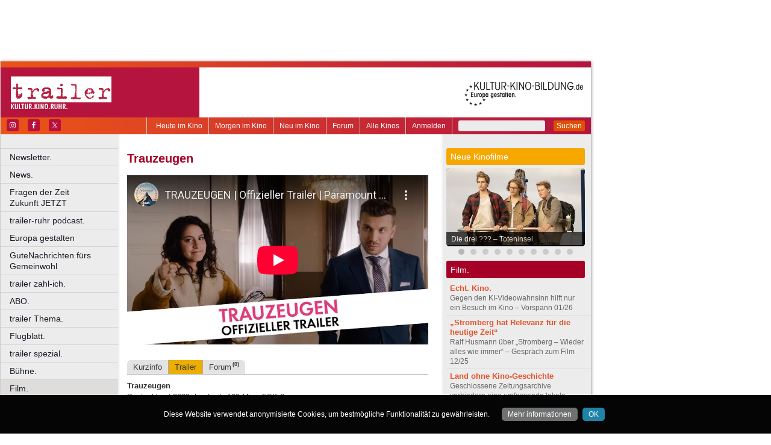

--- FILE ---
content_type: text/html; charset=utf-8
request_url: https://www.youtube-nocookie.com/embed/UerOT5sWVjo?si=IzbaLMLlqjbJpE-4?rel=0&showinfo=0
body_size: 45958
content:
<!DOCTYPE html><html lang="en" dir="ltr" data-cast-api-enabled="true"><head><meta name="viewport" content="width=device-width, initial-scale=1"><script nonce="rUIEvGtFa-UCDacuBrKACA">if ('undefined' == typeof Symbol || 'undefined' == typeof Symbol.iterator) {delete Array.prototype.entries;}</script><style name="www-roboto" nonce="56d47G469uQDw3c6N6rIRw">@font-face{font-family:'Roboto';font-style:normal;font-weight:400;font-stretch:100%;src:url(//fonts.gstatic.com/s/roboto/v48/KFO7CnqEu92Fr1ME7kSn66aGLdTylUAMa3GUBHMdazTgWw.woff2)format('woff2');unicode-range:U+0460-052F,U+1C80-1C8A,U+20B4,U+2DE0-2DFF,U+A640-A69F,U+FE2E-FE2F;}@font-face{font-family:'Roboto';font-style:normal;font-weight:400;font-stretch:100%;src:url(//fonts.gstatic.com/s/roboto/v48/KFO7CnqEu92Fr1ME7kSn66aGLdTylUAMa3iUBHMdazTgWw.woff2)format('woff2');unicode-range:U+0301,U+0400-045F,U+0490-0491,U+04B0-04B1,U+2116;}@font-face{font-family:'Roboto';font-style:normal;font-weight:400;font-stretch:100%;src:url(//fonts.gstatic.com/s/roboto/v48/KFO7CnqEu92Fr1ME7kSn66aGLdTylUAMa3CUBHMdazTgWw.woff2)format('woff2');unicode-range:U+1F00-1FFF;}@font-face{font-family:'Roboto';font-style:normal;font-weight:400;font-stretch:100%;src:url(//fonts.gstatic.com/s/roboto/v48/KFO7CnqEu92Fr1ME7kSn66aGLdTylUAMa3-UBHMdazTgWw.woff2)format('woff2');unicode-range:U+0370-0377,U+037A-037F,U+0384-038A,U+038C,U+038E-03A1,U+03A3-03FF;}@font-face{font-family:'Roboto';font-style:normal;font-weight:400;font-stretch:100%;src:url(//fonts.gstatic.com/s/roboto/v48/KFO7CnqEu92Fr1ME7kSn66aGLdTylUAMawCUBHMdazTgWw.woff2)format('woff2');unicode-range:U+0302-0303,U+0305,U+0307-0308,U+0310,U+0312,U+0315,U+031A,U+0326-0327,U+032C,U+032F-0330,U+0332-0333,U+0338,U+033A,U+0346,U+034D,U+0391-03A1,U+03A3-03A9,U+03B1-03C9,U+03D1,U+03D5-03D6,U+03F0-03F1,U+03F4-03F5,U+2016-2017,U+2034-2038,U+203C,U+2040,U+2043,U+2047,U+2050,U+2057,U+205F,U+2070-2071,U+2074-208E,U+2090-209C,U+20D0-20DC,U+20E1,U+20E5-20EF,U+2100-2112,U+2114-2115,U+2117-2121,U+2123-214F,U+2190,U+2192,U+2194-21AE,U+21B0-21E5,U+21F1-21F2,U+21F4-2211,U+2213-2214,U+2216-22FF,U+2308-230B,U+2310,U+2319,U+231C-2321,U+2336-237A,U+237C,U+2395,U+239B-23B7,U+23D0,U+23DC-23E1,U+2474-2475,U+25AF,U+25B3,U+25B7,U+25BD,U+25C1,U+25CA,U+25CC,U+25FB,U+266D-266F,U+27C0-27FF,U+2900-2AFF,U+2B0E-2B11,U+2B30-2B4C,U+2BFE,U+3030,U+FF5B,U+FF5D,U+1D400-1D7FF,U+1EE00-1EEFF;}@font-face{font-family:'Roboto';font-style:normal;font-weight:400;font-stretch:100%;src:url(//fonts.gstatic.com/s/roboto/v48/KFO7CnqEu92Fr1ME7kSn66aGLdTylUAMaxKUBHMdazTgWw.woff2)format('woff2');unicode-range:U+0001-000C,U+000E-001F,U+007F-009F,U+20DD-20E0,U+20E2-20E4,U+2150-218F,U+2190,U+2192,U+2194-2199,U+21AF,U+21E6-21F0,U+21F3,U+2218-2219,U+2299,U+22C4-22C6,U+2300-243F,U+2440-244A,U+2460-24FF,U+25A0-27BF,U+2800-28FF,U+2921-2922,U+2981,U+29BF,U+29EB,U+2B00-2BFF,U+4DC0-4DFF,U+FFF9-FFFB,U+10140-1018E,U+10190-1019C,U+101A0,U+101D0-101FD,U+102E0-102FB,U+10E60-10E7E,U+1D2C0-1D2D3,U+1D2E0-1D37F,U+1F000-1F0FF,U+1F100-1F1AD,U+1F1E6-1F1FF,U+1F30D-1F30F,U+1F315,U+1F31C,U+1F31E,U+1F320-1F32C,U+1F336,U+1F378,U+1F37D,U+1F382,U+1F393-1F39F,U+1F3A7-1F3A8,U+1F3AC-1F3AF,U+1F3C2,U+1F3C4-1F3C6,U+1F3CA-1F3CE,U+1F3D4-1F3E0,U+1F3ED,U+1F3F1-1F3F3,U+1F3F5-1F3F7,U+1F408,U+1F415,U+1F41F,U+1F426,U+1F43F,U+1F441-1F442,U+1F444,U+1F446-1F449,U+1F44C-1F44E,U+1F453,U+1F46A,U+1F47D,U+1F4A3,U+1F4B0,U+1F4B3,U+1F4B9,U+1F4BB,U+1F4BF,U+1F4C8-1F4CB,U+1F4D6,U+1F4DA,U+1F4DF,U+1F4E3-1F4E6,U+1F4EA-1F4ED,U+1F4F7,U+1F4F9-1F4FB,U+1F4FD-1F4FE,U+1F503,U+1F507-1F50B,U+1F50D,U+1F512-1F513,U+1F53E-1F54A,U+1F54F-1F5FA,U+1F610,U+1F650-1F67F,U+1F687,U+1F68D,U+1F691,U+1F694,U+1F698,U+1F6AD,U+1F6B2,U+1F6B9-1F6BA,U+1F6BC,U+1F6C6-1F6CF,U+1F6D3-1F6D7,U+1F6E0-1F6EA,U+1F6F0-1F6F3,U+1F6F7-1F6FC,U+1F700-1F7FF,U+1F800-1F80B,U+1F810-1F847,U+1F850-1F859,U+1F860-1F887,U+1F890-1F8AD,U+1F8B0-1F8BB,U+1F8C0-1F8C1,U+1F900-1F90B,U+1F93B,U+1F946,U+1F984,U+1F996,U+1F9E9,U+1FA00-1FA6F,U+1FA70-1FA7C,U+1FA80-1FA89,U+1FA8F-1FAC6,U+1FACE-1FADC,U+1FADF-1FAE9,U+1FAF0-1FAF8,U+1FB00-1FBFF;}@font-face{font-family:'Roboto';font-style:normal;font-weight:400;font-stretch:100%;src:url(//fonts.gstatic.com/s/roboto/v48/KFO7CnqEu92Fr1ME7kSn66aGLdTylUAMa3OUBHMdazTgWw.woff2)format('woff2');unicode-range:U+0102-0103,U+0110-0111,U+0128-0129,U+0168-0169,U+01A0-01A1,U+01AF-01B0,U+0300-0301,U+0303-0304,U+0308-0309,U+0323,U+0329,U+1EA0-1EF9,U+20AB;}@font-face{font-family:'Roboto';font-style:normal;font-weight:400;font-stretch:100%;src:url(//fonts.gstatic.com/s/roboto/v48/KFO7CnqEu92Fr1ME7kSn66aGLdTylUAMa3KUBHMdazTgWw.woff2)format('woff2');unicode-range:U+0100-02BA,U+02BD-02C5,U+02C7-02CC,U+02CE-02D7,U+02DD-02FF,U+0304,U+0308,U+0329,U+1D00-1DBF,U+1E00-1E9F,U+1EF2-1EFF,U+2020,U+20A0-20AB,U+20AD-20C0,U+2113,U+2C60-2C7F,U+A720-A7FF;}@font-face{font-family:'Roboto';font-style:normal;font-weight:400;font-stretch:100%;src:url(//fonts.gstatic.com/s/roboto/v48/KFO7CnqEu92Fr1ME7kSn66aGLdTylUAMa3yUBHMdazQ.woff2)format('woff2');unicode-range:U+0000-00FF,U+0131,U+0152-0153,U+02BB-02BC,U+02C6,U+02DA,U+02DC,U+0304,U+0308,U+0329,U+2000-206F,U+20AC,U+2122,U+2191,U+2193,U+2212,U+2215,U+FEFF,U+FFFD;}@font-face{font-family:'Roboto';font-style:normal;font-weight:500;font-stretch:100%;src:url(//fonts.gstatic.com/s/roboto/v48/KFO7CnqEu92Fr1ME7kSn66aGLdTylUAMa3GUBHMdazTgWw.woff2)format('woff2');unicode-range:U+0460-052F,U+1C80-1C8A,U+20B4,U+2DE0-2DFF,U+A640-A69F,U+FE2E-FE2F;}@font-face{font-family:'Roboto';font-style:normal;font-weight:500;font-stretch:100%;src:url(//fonts.gstatic.com/s/roboto/v48/KFO7CnqEu92Fr1ME7kSn66aGLdTylUAMa3iUBHMdazTgWw.woff2)format('woff2');unicode-range:U+0301,U+0400-045F,U+0490-0491,U+04B0-04B1,U+2116;}@font-face{font-family:'Roboto';font-style:normal;font-weight:500;font-stretch:100%;src:url(//fonts.gstatic.com/s/roboto/v48/KFO7CnqEu92Fr1ME7kSn66aGLdTylUAMa3CUBHMdazTgWw.woff2)format('woff2');unicode-range:U+1F00-1FFF;}@font-face{font-family:'Roboto';font-style:normal;font-weight:500;font-stretch:100%;src:url(//fonts.gstatic.com/s/roboto/v48/KFO7CnqEu92Fr1ME7kSn66aGLdTylUAMa3-UBHMdazTgWw.woff2)format('woff2');unicode-range:U+0370-0377,U+037A-037F,U+0384-038A,U+038C,U+038E-03A1,U+03A3-03FF;}@font-face{font-family:'Roboto';font-style:normal;font-weight:500;font-stretch:100%;src:url(//fonts.gstatic.com/s/roboto/v48/KFO7CnqEu92Fr1ME7kSn66aGLdTylUAMawCUBHMdazTgWw.woff2)format('woff2');unicode-range:U+0302-0303,U+0305,U+0307-0308,U+0310,U+0312,U+0315,U+031A,U+0326-0327,U+032C,U+032F-0330,U+0332-0333,U+0338,U+033A,U+0346,U+034D,U+0391-03A1,U+03A3-03A9,U+03B1-03C9,U+03D1,U+03D5-03D6,U+03F0-03F1,U+03F4-03F5,U+2016-2017,U+2034-2038,U+203C,U+2040,U+2043,U+2047,U+2050,U+2057,U+205F,U+2070-2071,U+2074-208E,U+2090-209C,U+20D0-20DC,U+20E1,U+20E5-20EF,U+2100-2112,U+2114-2115,U+2117-2121,U+2123-214F,U+2190,U+2192,U+2194-21AE,U+21B0-21E5,U+21F1-21F2,U+21F4-2211,U+2213-2214,U+2216-22FF,U+2308-230B,U+2310,U+2319,U+231C-2321,U+2336-237A,U+237C,U+2395,U+239B-23B7,U+23D0,U+23DC-23E1,U+2474-2475,U+25AF,U+25B3,U+25B7,U+25BD,U+25C1,U+25CA,U+25CC,U+25FB,U+266D-266F,U+27C0-27FF,U+2900-2AFF,U+2B0E-2B11,U+2B30-2B4C,U+2BFE,U+3030,U+FF5B,U+FF5D,U+1D400-1D7FF,U+1EE00-1EEFF;}@font-face{font-family:'Roboto';font-style:normal;font-weight:500;font-stretch:100%;src:url(//fonts.gstatic.com/s/roboto/v48/KFO7CnqEu92Fr1ME7kSn66aGLdTylUAMaxKUBHMdazTgWw.woff2)format('woff2');unicode-range:U+0001-000C,U+000E-001F,U+007F-009F,U+20DD-20E0,U+20E2-20E4,U+2150-218F,U+2190,U+2192,U+2194-2199,U+21AF,U+21E6-21F0,U+21F3,U+2218-2219,U+2299,U+22C4-22C6,U+2300-243F,U+2440-244A,U+2460-24FF,U+25A0-27BF,U+2800-28FF,U+2921-2922,U+2981,U+29BF,U+29EB,U+2B00-2BFF,U+4DC0-4DFF,U+FFF9-FFFB,U+10140-1018E,U+10190-1019C,U+101A0,U+101D0-101FD,U+102E0-102FB,U+10E60-10E7E,U+1D2C0-1D2D3,U+1D2E0-1D37F,U+1F000-1F0FF,U+1F100-1F1AD,U+1F1E6-1F1FF,U+1F30D-1F30F,U+1F315,U+1F31C,U+1F31E,U+1F320-1F32C,U+1F336,U+1F378,U+1F37D,U+1F382,U+1F393-1F39F,U+1F3A7-1F3A8,U+1F3AC-1F3AF,U+1F3C2,U+1F3C4-1F3C6,U+1F3CA-1F3CE,U+1F3D4-1F3E0,U+1F3ED,U+1F3F1-1F3F3,U+1F3F5-1F3F7,U+1F408,U+1F415,U+1F41F,U+1F426,U+1F43F,U+1F441-1F442,U+1F444,U+1F446-1F449,U+1F44C-1F44E,U+1F453,U+1F46A,U+1F47D,U+1F4A3,U+1F4B0,U+1F4B3,U+1F4B9,U+1F4BB,U+1F4BF,U+1F4C8-1F4CB,U+1F4D6,U+1F4DA,U+1F4DF,U+1F4E3-1F4E6,U+1F4EA-1F4ED,U+1F4F7,U+1F4F9-1F4FB,U+1F4FD-1F4FE,U+1F503,U+1F507-1F50B,U+1F50D,U+1F512-1F513,U+1F53E-1F54A,U+1F54F-1F5FA,U+1F610,U+1F650-1F67F,U+1F687,U+1F68D,U+1F691,U+1F694,U+1F698,U+1F6AD,U+1F6B2,U+1F6B9-1F6BA,U+1F6BC,U+1F6C6-1F6CF,U+1F6D3-1F6D7,U+1F6E0-1F6EA,U+1F6F0-1F6F3,U+1F6F7-1F6FC,U+1F700-1F7FF,U+1F800-1F80B,U+1F810-1F847,U+1F850-1F859,U+1F860-1F887,U+1F890-1F8AD,U+1F8B0-1F8BB,U+1F8C0-1F8C1,U+1F900-1F90B,U+1F93B,U+1F946,U+1F984,U+1F996,U+1F9E9,U+1FA00-1FA6F,U+1FA70-1FA7C,U+1FA80-1FA89,U+1FA8F-1FAC6,U+1FACE-1FADC,U+1FADF-1FAE9,U+1FAF0-1FAF8,U+1FB00-1FBFF;}@font-face{font-family:'Roboto';font-style:normal;font-weight:500;font-stretch:100%;src:url(//fonts.gstatic.com/s/roboto/v48/KFO7CnqEu92Fr1ME7kSn66aGLdTylUAMa3OUBHMdazTgWw.woff2)format('woff2');unicode-range:U+0102-0103,U+0110-0111,U+0128-0129,U+0168-0169,U+01A0-01A1,U+01AF-01B0,U+0300-0301,U+0303-0304,U+0308-0309,U+0323,U+0329,U+1EA0-1EF9,U+20AB;}@font-face{font-family:'Roboto';font-style:normal;font-weight:500;font-stretch:100%;src:url(//fonts.gstatic.com/s/roboto/v48/KFO7CnqEu92Fr1ME7kSn66aGLdTylUAMa3KUBHMdazTgWw.woff2)format('woff2');unicode-range:U+0100-02BA,U+02BD-02C5,U+02C7-02CC,U+02CE-02D7,U+02DD-02FF,U+0304,U+0308,U+0329,U+1D00-1DBF,U+1E00-1E9F,U+1EF2-1EFF,U+2020,U+20A0-20AB,U+20AD-20C0,U+2113,U+2C60-2C7F,U+A720-A7FF;}@font-face{font-family:'Roboto';font-style:normal;font-weight:500;font-stretch:100%;src:url(//fonts.gstatic.com/s/roboto/v48/KFO7CnqEu92Fr1ME7kSn66aGLdTylUAMa3yUBHMdazQ.woff2)format('woff2');unicode-range:U+0000-00FF,U+0131,U+0152-0153,U+02BB-02BC,U+02C6,U+02DA,U+02DC,U+0304,U+0308,U+0329,U+2000-206F,U+20AC,U+2122,U+2191,U+2193,U+2212,U+2215,U+FEFF,U+FFFD;}</style><script name="www-roboto" nonce="rUIEvGtFa-UCDacuBrKACA">if (document.fonts && document.fonts.load) {document.fonts.load("400 10pt Roboto", "E"); document.fonts.load("500 10pt Roboto", "E");}</script><link rel="stylesheet" href="/s/player/c9168c90/www-player.css" name="www-player" nonce="56d47G469uQDw3c6N6rIRw"><style nonce="56d47G469uQDw3c6N6rIRw">html {overflow: hidden;}body {font: 12px Roboto, Arial, sans-serif; background-color: #000; color: #fff; height: 100%; width: 100%; overflow: hidden; position: absolute; margin: 0; padding: 0;}#player {width: 100%; height: 100%;}h1 {text-align: center; color: #fff;}h3 {margin-top: 6px; margin-bottom: 3px;}.player-unavailable {position: absolute; top: 0; left: 0; right: 0; bottom: 0; padding: 25px; font-size: 13px; background: url(/img/meh7.png) 50% 65% no-repeat;}.player-unavailable .message {text-align: left; margin: 0 -5px 15px; padding: 0 5px 14px; border-bottom: 1px solid #888; font-size: 19px; font-weight: normal;}.player-unavailable a {color: #167ac6; text-decoration: none;}</style><script nonce="rUIEvGtFa-UCDacuBrKACA">var ytcsi={gt:function(n){n=(n||"")+"data_";return ytcsi[n]||(ytcsi[n]={tick:{},info:{},gel:{preLoggedGelInfos:[]}})},now:window.performance&&window.performance.timing&&window.performance.now&&window.performance.timing.navigationStart?function(){return window.performance.timing.navigationStart+window.performance.now()}:function(){return(new Date).getTime()},tick:function(l,t,n){var ticks=ytcsi.gt(n).tick;var v=t||ytcsi.now();if(ticks[l]){ticks["_"+l]=ticks["_"+l]||[ticks[l]];ticks["_"+l].push(v)}ticks[l]=
v},info:function(k,v,n){ytcsi.gt(n).info[k]=v},infoGel:function(p,n){ytcsi.gt(n).gel.preLoggedGelInfos.push(p)},setStart:function(t,n){ytcsi.tick("_start",t,n)}};
(function(w,d){function isGecko(){if(!w.navigator)return false;try{if(w.navigator.userAgentData&&w.navigator.userAgentData.brands&&w.navigator.userAgentData.brands.length){var brands=w.navigator.userAgentData.brands;var i=0;for(;i<brands.length;i++)if(brands[i]&&brands[i].brand==="Firefox")return true;return false}}catch(e){setTimeout(function(){throw e;})}if(!w.navigator.userAgent)return false;var ua=w.navigator.userAgent;return ua.indexOf("Gecko")>0&&ua.toLowerCase().indexOf("webkit")<0&&ua.indexOf("Edge")<
0&&ua.indexOf("Trident")<0&&ua.indexOf("MSIE")<0}ytcsi.setStart(w.performance?w.performance.timing.responseStart:null);var isPrerender=(d.visibilityState||d.webkitVisibilityState)=="prerender";var vName=!d.visibilityState&&d.webkitVisibilityState?"webkitvisibilitychange":"visibilitychange";if(isPrerender){var startTick=function(){ytcsi.setStart();d.removeEventListener(vName,startTick)};d.addEventListener(vName,startTick,false)}if(d.addEventListener)d.addEventListener(vName,function(){ytcsi.tick("vc")},
false);if(isGecko()){var isHidden=(d.visibilityState||d.webkitVisibilityState)=="hidden";if(isHidden)ytcsi.tick("vc")}var slt=function(el,t){setTimeout(function(){var n=ytcsi.now();el.loadTime=n;if(el.slt)el.slt()},t)};w.__ytRIL=function(el){if(!el.getAttribute("data-thumb"))if(w.requestAnimationFrame)w.requestAnimationFrame(function(){slt(el,0)});else slt(el,16)}})(window,document);
</script><script nonce="rUIEvGtFa-UCDacuBrKACA">var ytcfg={d:function(){return window.yt&&yt.config_||ytcfg.data_||(ytcfg.data_={})},get:function(k,o){return k in ytcfg.d()?ytcfg.d()[k]:o},set:function(){var a=arguments;if(a.length>1)ytcfg.d()[a[0]]=a[1];else{var k;for(k in a[0])ytcfg.d()[k]=a[0][k]}}};
ytcfg.set({"CLIENT_CANARY_STATE":"none","DEVICE":"cbr\u003dChrome\u0026cbrand\u003dapple\u0026cbrver\u003d131.0.0.0\u0026ceng\u003dWebKit\u0026cengver\u003d537.36\u0026cos\u003dMacintosh\u0026cosver\u003d10_15_7\u0026cplatform\u003dDESKTOP","EVENT_ID":"KvpyaerRLcqe_bkP777VyQQ","EXPERIMENT_FLAGS":{"ab_det_apb_b":true,"ab_det_apm":true,"ab_det_el_h":true,"ab_det_em_inj":true,"ab_fk_sk_cl":true,"ab_l_sig_st":true,"ab_l_sig_st_e":true,"action_companion_center_align_description":true,"allow_skip_networkless":true,"always_send_and_write":true,"att_web_record_metrics":true,"attmusi":true,"c3_enable_button_impression_logging":true,"c3_watch_page_component":true,"cancel_pending_navs":true,"clean_up_manual_attribution_header":true,"config_age_report_killswitch":true,"cow_optimize_idom_compat":true,"csi_on_gel":true,"delhi_mweb_colorful_sd":true,"delhi_mweb_colorful_sd_v2":true,"deprecate_pair_servlet_enabled":true,"desktop_sparkles_light_cta_button":true,"disable_cached_masthead_data":true,"disable_child_node_auto_formatted_strings":true,"disable_log_to_visitor_layer":true,"disable_pacf_logging_for_memory_limited_tv":true,"embeds_enable_eid_enforcement_for_youtube":true,"embeds_enable_info_panel_dismissal":true,"embeds_enable_pfp_always_unbranded":true,"embeds_muted_autoplay_sound_fix":true,"embeds_serve_es6_client":true,"embeds_web_nwl_disable_nocookie":true,"embeds_web_updated_shorts_definition_fix":true,"enable_active_view_display_ad_renderer_web_home":true,"enable_ad_disclosure_banner_a11y_fix":true,"enable_client_sli_logging":true,"enable_client_streamz_web":true,"enable_client_ve_spec":true,"enable_cloud_save_error_popup_after_retry":true,"enable_dai_sdf_h5_preroll":true,"enable_datasync_id_header_in_web_vss_pings":true,"enable_default_mono_cta_migration_web_client":true,"enable_docked_chat_messages":true,"enable_drop_shadow_experiment":true,"enable_entity_store_from_dependency_injection":true,"enable_inline_muted_playback_on_web_search":true,"enable_inline_muted_playback_on_web_search_for_vdc":true,"enable_inline_muted_playback_on_web_search_for_vdcb":true,"enable_is_extended_monitoring":true,"enable_is_mini_app_page_active_bugfix":true,"enable_logging_first_user_action_after_game_ready":true,"enable_ltc_param_fetch_from_innertube":true,"enable_masthead_mweb_padding_fix":true,"enable_menu_renderer_button_in_mweb_hclr":true,"enable_mini_app_command_handler_mweb_fix":true,"enable_mini_guide_downloads_item":true,"enable_mixed_direction_formatted_strings":true,"enable_mweb_new_caption_language_picker":true,"enable_names_handles_account_switcher":true,"enable_network_request_logging_on_game_events":true,"enable_new_paid_product_placement":true,"enable_open_in_new_tab_icon_for_short_dr_for_desktop_search":true,"enable_open_yt_content":true,"enable_origin_query_parameter_bugfix":true,"enable_pause_ads_on_ytv_html5":true,"enable_payments_purchase_manager":true,"enable_pdp_icon_prefetch":true,"enable_pl_r_si_fa":true,"enable_place_pivot_url":true,"enable_pv_screen_modern_text":true,"enable_removing_navbar_title_on_hashtag_page_mweb":true,"enable_rta_manager":true,"enable_sdf_companion_h5":true,"enable_sdf_dai_h5_midroll":true,"enable_sdf_h5_endemic_mid_post_roll":true,"enable_sdf_on_h5_unplugged_vod_midroll":true,"enable_sdf_shorts_player_bytes_h5":true,"enable_sending_unwrapped_game_audio_as_serialized_metadata":true,"enable_sfv_effect_pivot_url":true,"enable_shorts_new_carousel":true,"enable_skip_ad_guidance_prompt":true,"enable_skippable_ads_for_unplugged_ad_pod":true,"enable_smearing_expansion_dai":true,"enable_time_out_messages":true,"enable_timeline_view_modern_transcript_fe":true,"enable_video_display_compact_button_group_for_desktop_search":true,"enable_web_delhi_icons":true,"enable_web_home_top_landscape_image_layout_level_click":true,"enable_web_tiered_gel":true,"enable_window_constrained_buy_flow_dialog":true,"enable_wiz_queue_effect_and_on_init_initial_runs":true,"enable_ypc_spinners":true,"enable_yt_ata_iframe_authuser":true,"export_networkless_options":true,"export_player_version_to_ytconfig":true,"fill_single_video_with_notify_to_lasr":true,"fix_ad_miniplayer_controls_rendering":true,"fix_ads_tracking_for_swf_config_deprecation_mweb":true,"h5_companion_enable_adcpn_macro_substitution_for_click_pings":true,"h5_inplayer_enable_adcpn_macro_substitution_for_click_pings":true,"h5_reset_cache_and_filter_before_update_masthead":true,"hide_channel_creation_title_for_mweb":true,"high_ccv_client_side_caching_h5":true,"html5_force_debug_data_for_client_tmp_logs":true,"html5_log_trigger_events_with_debug_data":true,"html5_ssdai_enable_media_end_cue_range":true,"il_attach_cache_limit":true,"il_use_view_model_logging_context":true,"is_browser_support_for_webcam_streaming":true,"json_condensed_response":true,"kev_adb_pg":true,"kevlar_gel_error_routing":true,"kevlar_watch_cinematics":true,"live_chat_enable_controller_extraction":true,"live_chat_enable_rta_manager":true,"log_click_with_layer_from_element_in_command_handler":true,"mdx_enable_privacy_disclosure_ui":true,"mdx_load_cast_api_bootstrap_script":true,"medium_progress_bar_modification":true,"migrate_remaining_web_ad_badges_to_innertube":true,"mobile_account_menu_refresh":true,"mweb_account_linking_noapp":true,"mweb_after_render_to_scheduler":true,"mweb_allow_modern_search_suggest_behavior":true,"mweb_animated_actions":true,"mweb_app_upsell_button_direct_to_app":true,"mweb_c3_enable_adaptive_signals":true,"mweb_c3_library_page_enable_recent_shelf":true,"mweb_c3_remove_web_navigation_endpoint_data":true,"mweb_c3_use_canonical_from_player_response":true,"mweb_cinematic_watch":true,"mweb_command_handler":true,"mweb_delay_watch_initial_data":true,"mweb_disable_searchbar_scroll":true,"mweb_enable_fine_scrubbing_for_recs":true,"mweb_enable_keto_batch_player_fullscreen":true,"mweb_enable_keto_batch_player_progress_bar":true,"mweb_enable_keto_batch_player_tooltips":true,"mweb_enable_lockup_view_model_for_ucp":true,"mweb_enable_mix_panel_title_metadata":true,"mweb_enable_more_drawer":true,"mweb_enable_optional_fullscreen_landscape_locking":true,"mweb_enable_overlay_touch_manager":true,"mweb_enable_premium_carve_out_fix":true,"mweb_enable_refresh_detection":true,"mweb_enable_search_imp":true,"mweb_enable_sequence_signal":true,"mweb_enable_shorts_pivot_button":true,"mweb_enable_shorts_video_preload":true,"mweb_enable_skippables_on_jio_phone":true,"mweb_enable_two_line_title_on_shorts":true,"mweb_enable_varispeed_controller":true,"mweb_enable_watch_feed_infinite_scroll":true,"mweb_enable_wrapped_unplugged_pause_membership_dialog_renderer":true,"mweb_fix_monitor_visibility_after_render":true,"mweb_force_ios_fallback_to_native_control":true,"mweb_fp_auto_fullscreen":true,"mweb_fullscreen_controls":true,"mweb_fullscreen_controls_action_buttons":true,"mweb_fullscreen_watch_system":true,"mweb_home_reactive_shorts":true,"mweb_innertube_search_command":true,"mweb_lang_in_html":true,"mweb_like_button_synced_with_entities":true,"mweb_logo_use_home_page_ve":true,"mweb_native_control_in_faux_fullscreen_shared":true,"mweb_player_control_on_hover":true,"mweb_player_delhi_dtts":true,"mweb_player_settings_use_bottom_sheet":true,"mweb_player_show_previous_next_buttons_in_playlist":true,"mweb_player_skip_no_op_state_changes":true,"mweb_player_user_select_none":true,"mweb_playlist_engagement_panel":true,"mweb_progress_bar_seek_on_mouse_click":true,"mweb_pull_2_full":true,"mweb_pull_2_full_enable_touch_handlers":true,"mweb_schedule_warm_watch_response":true,"mweb_searchbox_legacy_navigation":true,"mweb_see_fewer_shorts":true,"mweb_shorts_comments_panel_id_change":true,"mweb_shorts_early_continuation":true,"mweb_show_ios_smart_banner":true,"mweb_show_sign_in_button_from_header":true,"mweb_use_server_url_on_startup":true,"mweb_watch_captions_enable_auto_translate":true,"mweb_watch_captions_set_default_size":true,"mweb_watch_stop_scheduler_on_player_response":true,"mweb_watchfeed_big_thumbnails":true,"mweb_yt_searchbox":true,"networkless_logging":true,"no_client_ve_attach_unless_shown":true,"pageid_as_header_web":true,"playback_settings_use_switch_menu":true,"player_controls_autonav_fix":true,"player_controls_skip_double_signal_update":true,"polymer_bad_build_labels":true,"polymer_verifiy_app_state":true,"qoe_send_and_write":true,"remove_chevron_from_ad_disclosure_banner_h5":true,"remove_masthead_channel_banner_on_refresh":true,"remove_slot_id_exited_trigger_for_dai_in_player_slot_expire":true,"replace_client_url_parsing_with_server_signal":true,"service_worker_enabled":true,"service_worker_push_enabled":true,"service_worker_push_home_page_prompt":true,"service_worker_push_watch_page_prompt":true,"shell_load_gcf":true,"shorten_initial_gel_batch_timeout":true,"should_use_yt_voice_endpoint_in_kaios":true,"smarter_ve_dedupping":true,"speedmaster_no_seek":true,"stop_handling_click_for_non_rendering_overlay_layout":true,"suppress_error_204_logging":true,"synced_panel_scrolling_controller":true,"use_event_time_ms_header":true,"use_fifo_for_networkless":true,"use_request_time_ms_header":true,"use_session_based_sampling":true,"use_thumbnail_overlay_time_status_renderer_for_live_badge":true,"vss_final_ping_send_and_write":true,"vss_playback_use_send_and_write":true,"web_adaptive_repeat_ase":true,"web_always_load_chat_support":true,"web_animated_like":true,"web_api_url":true,"web_attributed_string_deep_equal_bugfix":true,"web_autonav_allow_off_by_default":true,"web_button_vm_refactor_disabled":true,"web_c3_log_app_init_finish":true,"web_csi_action_sampling_enabled":true,"web_dedupe_ve_grafting":true,"web_disable_backdrop_filter":true,"web_enable_ab_rsp_cl":true,"web_enable_course_icon_update":true,"web_enable_error_204":true,"web_fix_segmented_like_dislike_undefined":true,"web_gcf_hashes_innertube":true,"web_gel_timeout_cap":true,"web_metadata_carousel_elref_bugfix":true,"web_parent_target_for_sheets":true,"web_persist_server_autonav_state_on_client":true,"web_playback_associated_log_ctt":true,"web_playback_associated_ve":true,"web_prefetch_preload_video":true,"web_progress_bar_draggable":true,"web_resizable_advertiser_banner_on_masthead_safari_fix":true,"web_shorts_just_watched_on_channel_and_pivot_study":true,"web_shorts_just_watched_overlay":true,"web_update_panel_visibility_logging_fix":true,"web_video_attribute_view_model_a11y_fix":true,"web_watch_controls_state_signals":true,"web_wiz_attributed_string":true,"webfe_mweb_watch_microdata":true,"webfe_watch_shorts_canonical_url_fix":true,"webpo_exit_on_net_err":true,"wiz_diff_overwritable":true,"woffle_used_state_report":true,"wpo_gel_strz":true,"H5_async_logging_delay_ms":30000.0,"attention_logging_scroll_throttle":500.0,"autoplay_pause_by_lact_sampling_fraction":0.0,"cinematic_watch_effect_opacity":0.4,"log_window_onerror_fraction":0.1,"speedmaster_playback_rate":2.0,"tv_pacf_logging_sample_rate":0.01,"web_attention_logging_scroll_throttle":500.0,"web_load_prediction_threshold":0.1,"web_navigation_prediction_threshold":0.1,"web_pbj_log_warning_rate":0.0,"web_system_health_fraction":0.01,"ytidb_transaction_ended_event_rate_limit":0.02,"active_time_update_interval_ms":10000,"att_init_delay":500,"autoplay_pause_by_lact_sec":0,"botguard_async_snapshot_timeout_ms":3000,"check_navigator_accuracy_timeout_ms":0,"cinematic_watch_css_filter_blur_strength":40,"cinematic_watch_fade_out_duration":500,"close_webview_delay_ms":100,"cloud_save_game_data_rate_limit_ms":3000,"compression_disable_point":10,"custom_active_view_tos_timeout_ms":3600000,"embeds_widget_poll_interval_ms":0,"gel_min_batch_size":3,"gel_queue_timeout_max_ms":60000,"get_async_timeout_ms":60000,"hide_cta_for_home_web_video_ads_animate_in_time":2,"html5_byterate_soft_cap":0,"initial_gel_batch_timeout":2000,"max_body_size_to_compress":500000,"max_prefetch_window_sec_for_livestream_optimization":10,"min_prefetch_offset_sec_for_livestream_optimization":20,"mini_app_container_iframe_src_update_delay_ms":0,"multiple_preview_news_duration_time":11000,"mweb_c3_toast_duration_ms":5000,"mweb_deep_link_fallback_timeout_ms":10000,"mweb_delay_response_received_actions":100,"mweb_fp_dpad_rate_limit_ms":0,"mweb_fp_dpad_watch_title_clamp_lines":0,"mweb_history_manager_cache_size":100,"mweb_ios_fullscreen_playback_transition_delay_ms":500,"mweb_ios_fullscreen_system_pause_epilson_ms":0,"mweb_override_response_store_expiration_ms":0,"mweb_shorts_early_continuation_trigger_threshold":4,"mweb_w2w_max_age_seconds":0,"mweb_watch_captions_default_size":2,"neon_dark_launch_gradient_count":0,"network_polling_interval":30000,"play_click_interval_ms":30000,"play_ping_interval_ms":10000,"prefetch_comments_ms_after_video":0,"send_config_hash_timer":0,"service_worker_push_logged_out_prompt_watches":-1,"service_worker_push_prompt_cap":-1,"service_worker_push_prompt_delay_microseconds":3888000000000,"slow_compressions_before_abandon_count":4,"speedmaster_cancellation_movement_dp":10,"speedmaster_touch_activation_ms":500,"web_attention_logging_throttle":500,"web_foreground_heartbeat_interval_ms":28000,"web_gel_debounce_ms":10000,"web_logging_max_batch":100,"web_max_tracing_events":50,"web_tracing_session_replay":0,"wil_icon_max_concurrent_fetches":9999,"ytidb_remake_db_retries":3,"ytidb_reopen_db_retries":3,"WebClientReleaseProcessCritical__youtube_embeds_client_version_override":"","WebClientReleaseProcessCritical__youtube_embeds_web_client_version_override":"","WebClientReleaseProcessCritical__youtube_mweb_client_version_override":"","debug_forced_internalcountrycode":"","embeds_web_synth_ch_headers_banned_urls_regex":"","enable_web_media_service":"DISABLED","il_payload_scraping":"","live_chat_unicode_emoji_json_url":"https://www.gstatic.com/youtube/img/emojis/emojis-svg-9.json","mweb_deep_link_feature_tag_suffix":"11268432","mweb_enable_shorts_innertube_player_prefetch_trigger":"NONE","mweb_fp_dpad":"home,search,browse,channel,create_channel,experiments,settings,trending,oops,404,paid_memberships,sponsorship,premium,shorts","mweb_fp_dpad_linear_navigation":"","mweb_fp_dpad_linear_navigation_visitor":"","mweb_fp_dpad_visitor":"","mweb_preload_video_by_player_vars":"","place_pivot_triggering_container_alternate":"","place_pivot_triggering_counterfactual_container_alternate":"","service_worker_push_force_notification_prompt_tag":"1","service_worker_scope":"/","suggest_exp_str":"","web_client_version_override":"","kevlar_command_handler_command_banlist":[],"mini_app_ids_without_game_ready":["UgkxHHtsak1SC8mRGHMZewc4HzeAY3yhPPmJ","Ugkx7OgzFqE6z_5Mtf4YsotGfQNII1DF_RBm"],"web_op_signal_type_banlist":[],"web_tracing_enabled_spans":["event","command"]},"GAPI_HINT_PARAMS":"m;/_/scs/abc-static/_/js/k\u003dgapi.gapi.en.FZb77tO2YW4.O/d\u003d1/rs\u003dAHpOoo8lqavmo6ayfVxZovyDiP6g3TOVSQ/m\u003d__features__","GAPI_HOST":"https://apis.google.com","GAPI_LOCALE":"en_US","GL":"US","HL":"en","HTML_DIR":"ltr","HTML_LANG":"en","INNERTUBE_API_KEY":"AIzaSyAO_FJ2SlqU8Q4STEHLGCilw_Y9_11qcW8","INNERTUBE_API_VERSION":"v1","INNERTUBE_CLIENT_NAME":"WEB_EMBEDDED_PLAYER","INNERTUBE_CLIENT_VERSION":"1.20260122.01.00","INNERTUBE_CONTEXT":{"client":{"hl":"en","gl":"US","remoteHost":"3.139.107.204","deviceMake":"Apple","deviceModel":"","visitorData":"Cgs2eVNpWTg4MHZZUSiq9MvLBjIKCgJVUxIEGgAgTA%3D%3D","userAgent":"Mozilla/5.0 (Macintosh; Intel Mac OS X 10_15_7) AppleWebKit/537.36 (KHTML, like Gecko) Chrome/131.0.0.0 Safari/537.36; ClaudeBot/1.0; +claudebot@anthropic.com),gzip(gfe)","clientName":"WEB_EMBEDDED_PLAYER","clientVersion":"1.20260122.01.00","osName":"Macintosh","osVersion":"10_15_7","originalUrl":"https://www.youtube-nocookie.com/embed/UerOT5sWVjo?si\u003dIzbaLMLlqjbJpE-4%3Frel%3D0\u0026showinfo\u003d0","platform":"DESKTOP","clientFormFactor":"UNKNOWN_FORM_FACTOR","configInfo":{"appInstallData":"[base64]%3D%3D"},"browserName":"Chrome","browserVersion":"131.0.0.0","acceptHeader":"text/html,application/xhtml+xml,application/xml;q\u003d0.9,image/webp,image/apng,*/*;q\u003d0.8,application/signed-exchange;v\u003db3;q\u003d0.9","deviceExperimentId":"ChxOelU1T0RReE1EVTRNREUzTURnMk5qWTVNZz09EKr0y8sGGKr0y8sG","rolloutToken":"CKGL8dn9hqWovwEQ2J37zeqgkgMY2J37zeqgkgM%3D"},"user":{"lockedSafetyMode":false},"request":{"useSsl":true},"clickTracking":{"clickTrackingParams":"IhMI6o77zeqgkgMVSk8/AR1vXzVJ"},"thirdParty":{"embeddedPlayerContext":{"embeddedPlayerEncryptedContext":"AD5ZzFTDbStGC27d0tTsXYq0eRO8K-JvjYqVOptctL3ZJBQdcwHjdG7zfzUHDNjakgcaua3v4DnmRzYC_eKFBgeaNNLjFSFw5yOWajyFq_k6C-kSrdQwlNCtOv3j9UZVPx3JhelAYNadgNupx0PFTYdMxTdfKFw","ancestorOriginsSupported":false}}},"INNERTUBE_CONTEXT_CLIENT_NAME":56,"INNERTUBE_CONTEXT_CLIENT_VERSION":"1.20260122.01.00","INNERTUBE_CONTEXT_GL":"US","INNERTUBE_CONTEXT_HL":"en","LATEST_ECATCHER_SERVICE_TRACKING_PARAMS":{"client.name":"WEB_EMBEDDED_PLAYER","client.jsfeat":"2021"},"LOGGED_IN":false,"PAGE_BUILD_LABEL":"youtube.embeds.web_20260122_01_RC00","PAGE_CL":859451063,"SERVER_NAME":"WebFE","VISITOR_DATA":"Cgs2eVNpWTg4MHZZUSiq9MvLBjIKCgJVUxIEGgAgTA%3D%3D","WEB_PLAYER_CONTEXT_CONFIGS":{"WEB_PLAYER_CONTEXT_CONFIG_ID_EMBEDDED_PLAYER":{"rootElementId":"movie_player","jsUrl":"/s/player/c9168c90/player_ias.vflset/en_US/base.js","cssUrl":"/s/player/c9168c90/www-player.css","contextId":"WEB_PLAYER_CONTEXT_CONFIG_ID_EMBEDDED_PLAYER","eventLabel":"embedded","contentRegion":"US","hl":"en_US","hostLanguage":"en","innertubeApiKey":"AIzaSyAO_FJ2SlqU8Q4STEHLGCilw_Y9_11qcW8","innertubeApiVersion":"v1","innertubeContextClientVersion":"1.20260122.01.00","device":{"brand":"apple","model":"","browser":"Chrome","browserVersion":"131.0.0.0","os":"Macintosh","osVersion":"10_15_7","platform":"DESKTOP","interfaceName":"WEB_EMBEDDED_PLAYER","interfaceVersion":"1.20260122.01.00"},"serializedExperimentIds":"24004644,51010235,51063643,51098299,51204329,51222973,51340662,51349914,51353393,51366423,51389629,51404808,51404810,51425033,51490331,51500051,51505436,51530495,51534669,51560386,51565116,51566373,51578632,51583565,51583821,51585555,51586115,51603624,51605258,51605395,51609829,51611457,51615066,51619503,51620867,51621065,51622351,51622845,51631301,51632249,51637029,51638932,51648336,51656216,51672162,51681662,51683502,51684301,51684306,51690474,51691027,51691589,51693510,51696107,51696619,51697032,51700777,51705183,51711227,51711298,51712601,51713237,51714463,51715039,51718386,51719411,51719628,51732102,51735451,51738919,51742824,51742828,51742878,51744563,51747795,51749572,51751895,51753905","serializedExperimentFlags":"H5_async_logging_delay_ms\u003d30000.0\u0026PlayerWeb__h5_enable_advisory_rating_restrictions\u003dtrue\u0026a11y_h5_associate_survey_question\u003dtrue\u0026ab_det_apb_b\u003dtrue\u0026ab_det_apm\u003dtrue\u0026ab_det_el_h\u003dtrue\u0026ab_det_em_inj\u003dtrue\u0026ab_fk_sk_cl\u003dtrue\u0026ab_l_sig_st\u003dtrue\u0026ab_l_sig_st_e\u003dtrue\u0026action_companion_center_align_description\u003dtrue\u0026ad_pod_disable_companion_persist_ads_quality\u003dtrue\u0026add_stmp_logs_for_voice_boost\u003dtrue\u0026allow_autohide_on_paused_videos\u003dtrue\u0026allow_drm_override\u003dtrue\u0026allow_live_autoplay\u003dtrue\u0026allow_poltergust_autoplay\u003dtrue\u0026allow_skip_networkless\u003dtrue\u0026allow_vp9_1080p_mq_enc\u003dtrue\u0026always_cache_redirect_endpoint\u003dtrue\u0026always_send_and_write\u003dtrue\u0026annotation_module_vast_cards_load_logging_fraction\u003d0.0\u0026assign_drm_family_by_format\u003dtrue\u0026att_web_record_metrics\u003dtrue\u0026attention_logging_scroll_throttle\u003d500.0\u0026attmusi\u003dtrue\u0026autoplay_time\u003d10000\u0026autoplay_time_for_fullscreen\u003d-1\u0026autoplay_time_for_music_content\u003d-1\u0026bg_vm_reinit_threshold\u003d7200000\u0026blocked_packages_for_sps\u003d[]\u0026botguard_async_snapshot_timeout_ms\u003d3000\u0026captions_url_add_ei\u003dtrue\u0026check_navigator_accuracy_timeout_ms\u003d0\u0026clean_up_manual_attribution_header\u003dtrue\u0026compression_disable_point\u003d10\u0026cow_optimize_idom_compat\u003dtrue\u0026csi_on_gel\u003dtrue\u0026custom_active_view_tos_timeout_ms\u003d3600000\u0026dash_manifest_version\u003d5\u0026debug_bandaid_hostname\u003d\u0026debug_bandaid_port\u003d0\u0026debug_sherlog_username\u003d\u0026delhi_modern_player_default_thumbnail_percentage\u003d0.0\u0026delhi_modern_player_faster_autohide_delay_ms\u003d2000\u0026delhi_modern_player_pause_thumbnail_percentage\u003d0.6\u0026delhi_modern_web_player_blending_mode\u003d\u0026delhi_modern_web_player_disable_frosted_glass\u003dtrue\u0026delhi_modern_web_player_horizontal_volume_controls\u003dtrue\u0026delhi_modern_web_player_lhs_volume_controls\u003dtrue\u0026delhi_modern_web_player_responsive_compact_controls_threshold\u003d0\u0026deprecate_22\u003dtrue\u0026deprecate_delay_ping\u003dtrue\u0026deprecate_pair_servlet_enabled\u003dtrue\u0026desktop_sparkles_light_cta_button\u003dtrue\u0026disable_av1_setting\u003dtrue\u0026disable_branding_context\u003dtrue\u0026disable_cached_masthead_data\u003dtrue\u0026disable_channel_id_check_for_suspended_channels\u003dtrue\u0026disable_child_node_auto_formatted_strings\u003dtrue\u0026disable_lifa_for_supex_users\u003dtrue\u0026disable_log_to_visitor_layer\u003dtrue\u0026disable_mdx_connection_in_mdx_module_for_music_web\u003dtrue\u0026disable_pacf_logging_for_memory_limited_tv\u003dtrue\u0026disable_reduced_fullscreen_autoplay_countdown_for_minors\u003dtrue\u0026disable_reel_item_watch_format_filtering\u003dtrue\u0026disable_threegpp_progressive_formats\u003dtrue\u0026disable_touch_events_on_skip_button\u003dtrue\u0026edge_encryption_fill_primary_key_version\u003dtrue\u0026embeds_enable_info_panel_dismissal\u003dtrue\u0026embeds_enable_move_set_center_crop_to_public\u003dtrue\u0026embeds_enable_per_video_embed_config\u003dtrue\u0026embeds_enable_pfp_always_unbranded\u003dtrue\u0026embeds_web_lite_mode\u003d1\u0026embeds_web_nwl_disable_nocookie\u003dtrue\u0026embeds_web_synth_ch_headers_banned_urls_regex\u003d\u0026enable_active_view_display_ad_renderer_web_home\u003dtrue\u0026enable_active_view_lr_shorts_video\u003dtrue\u0026enable_active_view_web_shorts_video\u003dtrue\u0026enable_ad_cpn_macro_substitution_for_click_pings\u003dtrue\u0026enable_ad_disclosure_banner_a11y_fix\u003dtrue\u0026enable_antiscraping_web_player_expired\u003dtrue\u0026enable_app_promo_endcap_eml_on_tablet\u003dtrue\u0026enable_batched_cross_device_pings_in_gel_fanout\u003dtrue\u0026enable_cast_for_web_unplugged\u003dtrue\u0026enable_cast_on_music_web\u003dtrue\u0026enable_cipher_for_manifest_urls\u003dtrue\u0026enable_cleanup_masthead_autoplay_hack_fix\u003dtrue\u0026enable_client_page_id_header_for_first_party_pings\u003dtrue\u0026enable_client_sli_logging\u003dtrue\u0026enable_client_ve_spec\u003dtrue\u0026enable_cta_banner_on_unplugged_lr\u003dtrue\u0026enable_custom_playhead_parsing\u003dtrue\u0026enable_dai_sdf_h5_preroll\u003dtrue\u0026enable_datasync_id_header_in_web_vss_pings\u003dtrue\u0026enable_default_mono_cta_migration_web_client\u003dtrue\u0026enable_dsa_ad_badge_for_action_endcap_on_android\u003dtrue\u0026enable_dsa_ad_badge_for_action_endcap_on_ios\u003dtrue\u0026enable_entity_store_from_dependency_injection\u003dtrue\u0026enable_error_corrections_infocard_web_client\u003dtrue\u0026enable_error_corrections_infocards_icon_web\u003dtrue\u0026enable_inline_muted_playback_on_web_search\u003dtrue\u0026enable_inline_muted_playback_on_web_search_for_vdc\u003dtrue\u0026enable_inline_muted_playback_on_web_search_for_vdcb\u003dtrue\u0026enable_is_extended_monitoring\u003dtrue\u0026enable_kabuki_comments_on_shorts\u003ddisabled\u0026enable_ltc_param_fetch_from_innertube\u003dtrue\u0026enable_mixed_direction_formatted_strings\u003dtrue\u0026enable_modern_skip_button_on_web\u003dtrue\u0026enable_new_paid_product_placement\u003dtrue\u0026enable_open_in_new_tab_icon_for_short_dr_for_desktop_search\u003dtrue\u0026enable_out_of_stock_text_all_surfaces\u003dtrue\u0026enable_paid_content_overlay_bugfix\u003dtrue\u0026enable_pause_ads_on_ytv_html5\u003dtrue\u0026enable_pl_r_si_fa\u003dtrue\u0026enable_policy_based_hqa_filter_in_watch_server\u003dtrue\u0026enable_progres_commands_lr_feeds\u003dtrue\u0026enable_publishing_region_param_in_sus\u003dtrue\u0026enable_pv_screen_modern_text\u003dtrue\u0026enable_rpr_token_on_ltl_lookup\u003dtrue\u0026enable_sdf_companion_h5\u003dtrue\u0026enable_sdf_dai_h5_midroll\u003dtrue\u0026enable_sdf_h5_endemic_mid_post_roll\u003dtrue\u0026enable_sdf_on_h5_unplugged_vod_midroll\u003dtrue\u0026enable_sdf_shorts_player_bytes_h5\u003dtrue\u0026enable_server_driven_abr\u003dtrue\u0026enable_server_driven_abr_for_backgroundable\u003dtrue\u0026enable_server_driven_abr_url_generation\u003dtrue\u0026enable_server_driven_readahead\u003dtrue\u0026enable_skip_ad_guidance_prompt\u003dtrue\u0026enable_skip_to_next_messaging\u003dtrue\u0026enable_skippable_ads_for_unplugged_ad_pod\u003dtrue\u0026enable_smart_skip_player_controls_shown_on_web\u003dtrue\u0026enable_smart_skip_player_controls_shown_on_web_increased_triggering_sensitivity\u003dtrue\u0026enable_smart_skip_speedmaster_on_web\u003dtrue\u0026enable_smearing_expansion_dai\u003dtrue\u0026enable_split_screen_ad_baseline_experience_endemic_live_h5\u003dtrue\u0026enable_to_call_playready_backend_directly\u003dtrue\u0026enable_unified_action_endcap_on_web\u003dtrue\u0026enable_video_display_compact_button_group_for_desktop_search\u003dtrue\u0026enable_voice_boost_feature\u003dtrue\u0026enable_vp9_appletv5_on_server\u003dtrue\u0026enable_watch_server_rejected_formats_logging\u003dtrue\u0026enable_web_delhi_icons\u003dtrue\u0026enable_web_home_top_landscape_image_layout_level_click\u003dtrue\u0026enable_web_media_session_metadata_fix\u003dtrue\u0026enable_web_premium_varispeed_upsell\u003dtrue\u0026enable_web_tiered_gel\u003dtrue\u0026enable_wiz_queue_effect_and_on_init_initial_runs\u003dtrue\u0026enable_yt_ata_iframe_authuser\u003dtrue\u0026enable_ytv_csdai_vp9\u003dtrue\u0026export_networkless_options\u003dtrue\u0026export_player_version_to_ytconfig\u003dtrue\u0026fill_live_request_config_in_ustreamer_config\u003dtrue\u0026fill_single_video_with_notify_to_lasr\u003dtrue\u0026filter_vb_without_non_vb_equivalents\u003dtrue\u0026filter_vp9_for_live_dai\u003dtrue\u0026fix_ad_miniplayer_controls_rendering\u003dtrue\u0026fix_ads_tracking_for_swf_config_deprecation_mweb\u003dtrue\u0026fix_h5_toggle_button_a11y\u003dtrue\u0026fix_survey_color_contrast_on_destop\u003dtrue\u0026fix_toggle_button_role_for_ad_components\u003dtrue\u0026fresca_polling_delay_override\u003d0\u0026gab_return_sabr_ssdai_config\u003dtrue\u0026gel_min_batch_size\u003d3\u0026gel_queue_timeout_max_ms\u003d60000\u0026gvi_channel_client_screen\u003dtrue\u0026h5_companion_enable_adcpn_macro_substitution_for_click_pings\u003dtrue\u0026h5_enable_ad_mbs\u003dtrue\u0026h5_inplayer_enable_adcpn_macro_substitution_for_click_pings\u003dtrue\u0026h5_reset_cache_and_filter_before_update_masthead\u003dtrue\u0026heatseeker_decoration_threshold\u003d0.0\u0026hfr_dropped_framerate_fallback_threshold\u003d0\u0026hide_cta_for_home_web_video_ads_animate_in_time\u003d2\u0026high_ccv_client_side_caching_h5\u003dtrue\u0026hls_use_new_codecs_string_api\u003dtrue\u0026html5_ad_timeout_ms\u003d0\u0026html5_adaptation_step_count\u003d0\u0026html5_ads_preroll_lock_timeout_delay_ms\u003d15000\u0026html5_allow_multiview_tile_preload\u003dtrue\u0026html5_allow_preloading_with_idle_only_network_for_sabr\u003dtrue\u0026html5_allow_video_keyframe_without_audio\u003dtrue\u0026html5_apply_constraints_in_client_for_sabr\u003dtrue\u0026html5_apply_min_failures\u003dtrue\u0026html5_apply_start_time_within_ads_for_ssdai_transitions\u003dtrue\u0026html5_atr_disable_force_fallback\u003dtrue\u0026html5_att_playback_timeout_ms\u003d30000\u0026html5_attach_num_random_bytes_to_bandaid\u003d0\u0026html5_attach_po_token_to_bandaid\u003dtrue\u0026html5_autonav_cap_idle_secs\u003d0\u0026html5_autonav_quality_cap\u003d720\u0026html5_autoplay_default_quality_cap\u003d0\u0026html5_auxiliary_estimate_weight\u003d0.0\u0026html5_av1_ordinal_cap\u003d0\u0026html5_bandaid_attach_content_po_token\u003dtrue\u0026html5_block_pip_safari_delay\u003d0\u0026html5_bypass_contention_secs\u003d0.0\u0026html5_byterate_soft_cap\u003d0\u0026html5_check_for_idle_network_interval_ms\u003d1000\u0026html5_chipset_soft_cap\u003d8192\u0026html5_clamp_invalid_seek_to_min_seekable_time\u003dtrue\u0026html5_consume_all_buffered_bytes_one_poll\u003dtrue\u0026html5_continuous_goodput_probe_interval_ms\u003d0\u0026html5_d6de4_cloud_project_number\u003d868618676952\u0026html5_d6de4_defer_timeout_ms\u003d0\u0026html5_debug_data_log_probability\u003d0.0\u0026html5_decode_to_texture_cap\u003dtrue\u0026html5_default_ad_gain\u003d0.5\u0026html5_default_av1_threshold\u003d0\u0026html5_default_quality_cap\u003d0\u0026html5_defer_fetch_att_ms\u003d0\u0026html5_delayed_retry_count\u003d1\u0026html5_delayed_retry_delay_ms\u003d5000\u0026html5_deprecate_adservice\u003dtrue\u0026html5_deprecate_manifestful_fallback\u003dtrue\u0026html5_deprecate_video_tag_pool\u003dtrue\u0026html5_desktop_vr180_allow_panning\u003dtrue\u0026html5_df_downgrade_thresh\u003d0.6\u0026html5_disable_client_autonav_cap_for_onesie\u003dtrue\u0026html5_disable_loop_range_for_shorts_ads\u003dtrue\u0026html5_disable_move_pssh_to_moov\u003dtrue\u0026html5_disable_non_contiguous\u003dtrue\u0026html5_disable_peak_shave_for_onesie\u003dtrue\u0026html5_disable_ustreamer_constraint_for_sabr\u003dtrue\u0026html5_disable_web_safari_dai\u003dtrue\u0026html5_displayed_frame_rate_downgrade_threshold\u003d45\u0026html5_drm_byterate_soft_cap\u003d0\u0026html5_drm_check_all_key_error_states\u003dtrue\u0026html5_drm_cpi_license_key\u003dtrue\u0026html5_drm_live_byterate_soft_cap\u003d0\u0026html5_early_media_for_sharper_shorts\u003dtrue\u0026html5_enable_ac3\u003dtrue\u0026html5_enable_audio_track_stickiness\u003dtrue\u0026html5_enable_audio_track_stickiness_phase_two\u003dtrue\u0026html5_enable_caption_changes_for_mosaic\u003dtrue\u0026html5_enable_composite_embargo\u003dtrue\u0026html5_enable_d6de4\u003dtrue\u0026html5_enable_d6de4_cold_start_and_error\u003dtrue\u0026html5_enable_d6de4_idle_priority_job\u003dtrue\u0026html5_enable_drc\u003dtrue\u0026html5_enable_drc_toggle_api\u003dtrue\u0026html5_enable_eac3\u003dtrue\u0026html5_enable_embedded_player_visibility_signals\u003dtrue\u0026html5_enable_oduc\u003dtrue\u0026html5_enable_sabr_format_selection\u003dtrue\u0026html5_enable_sabr_from_watch_server\u003dtrue\u0026html5_enable_sabr_host_fallback\u003dtrue\u0026html5_enable_sabr_vod_streaming_xhr\u003dtrue\u0026html5_enable_server_driven_request_cancellation\u003dtrue\u0026html5_enable_sps_retry_backoff_metadata_requests\u003dtrue\u0026html5_enable_ssdai_transition_with_only_enter_cuerange\u003dtrue\u0026html5_enable_triggering_cuepoint_for_slot\u003dtrue\u0026html5_enable_tvos_dash\u003dtrue\u0026html5_enable_tvos_encrypted_vp9\u003dtrue\u0026html5_enable_widevine_for_alc\u003dtrue\u0026html5_enable_widevine_for_fast_linear\u003dtrue\u0026html5_encourage_array_coalescing\u003dtrue\u0026html5_fill_default_mosaic_audio_track_id\u003dtrue\u0026html5_fix_multi_audio_offline_playback\u003dtrue\u0026html5_fixed_media_duration_for_request\u003d0\u0026html5_force_debug_data_for_client_tmp_logs\u003dtrue\u0026html5_force_sabr_from_watch_server_for_dfss\u003dtrue\u0026html5_forward_click_tracking_params_on_reload\u003dtrue\u0026html5_gapless_ad_autoplay_on_video_to_ad_only\u003dtrue\u0026html5_gapless_ended_transition_buffer_ms\u003d200\u0026html5_gapless_handoff_close_end_long_rebuffer_cfl\u003dtrue\u0026html5_gapless_handoff_close_end_long_rebuffer_delay_ms\u003d0\u0026html5_gapless_loop_seek_offset_in_milli\u003d0\u0026html5_gapless_slow_seek_cfl\u003dtrue\u0026html5_gapless_slow_seek_delay_ms\u003d0\u0026html5_gapless_slow_start_delay_ms\u003d0\u0026html5_generate_content_po_token\u003dtrue\u0026html5_generate_session_po_token\u003dtrue\u0026html5_gl_fps_threshold\u003d0\u0026html5_hard_cap_max_vertical_resolution_for_shorts\u003d0\u0026html5_hdcp_probing_stream_url\u003d\u0026html5_head_miss_secs\u003d0.0\u0026html5_hfr_quality_cap\u003d0\u0026html5_high_res_logging_percent\u003d1.0\u0026html5_hopeless_secs\u003d0\u0026html5_huli_ssdai_use_playback_state\u003dtrue\u0026html5_idle_rate_limit_ms\u003d0\u0026html5_ignore_sabrseek_during_adskip\u003dtrue\u0026html5_innertube_heartbeats_for_fairplay\u003dtrue\u0026html5_innertube_heartbeats_for_playready\u003dtrue\u0026html5_innertube_heartbeats_for_widevine\u003dtrue\u0026html5_jumbo_mobile_subsegment_readahead_target\u003d3.0\u0026html5_jumbo_ull_nonstreaming_mffa_ms\u003d4000\u0026html5_jumbo_ull_subsegment_readahead_target\u003d1.3\u0026html5_kabuki_drm_live_51_default_off\u003dtrue\u0026html5_license_constraint_delay\u003d5000\u0026html5_live_abr_head_miss_fraction\u003d0.0\u0026html5_live_abr_repredict_fraction\u003d0.0\u0026html5_live_chunk_readahead_proxima_override\u003d0\u0026html5_live_low_latency_bandwidth_window\u003d0.0\u0026html5_live_normal_latency_bandwidth_window\u003d0.0\u0026html5_live_quality_cap\u003d0\u0026html5_live_ultra_low_latency_bandwidth_window\u003d0.0\u0026html5_liveness_drift_chunk_override\u003d0\u0026html5_liveness_drift_proxima_override\u003d0\u0026html5_log_audio_abr\u003dtrue\u0026html5_log_experiment_id_from_player_response_to_ctmp\u003d\u0026html5_log_first_ssdai_requests_killswitch\u003dtrue\u0026html5_log_rebuffer_events\u003d5\u0026html5_log_trigger_events_with_debug_data\u003dtrue\u0026html5_log_vss_extra_lr_cparams_freq\u003d\u0026html5_long_rebuffer_jiggle_cmt_delay_ms\u003d0\u0026html5_long_rebuffer_threshold_ms\u003d30000\u0026html5_manifestless_unplugged\u003dtrue\u0026html5_manifestless_vp9_otf\u003dtrue\u0026html5_max_buffer_health_for_downgrade_prop\u003d0.0\u0026html5_max_buffer_health_for_downgrade_secs\u003d0.0\u0026html5_max_byterate\u003d0\u0026html5_max_discontinuity_rewrite_count\u003d0\u0026html5_max_drift_per_track_secs\u003d0.0\u0026html5_max_headm_for_streaming_xhr\u003d0\u0026html5_max_live_dvr_window_plus_margin_secs\u003d46800.0\u0026html5_max_quality_sel_upgrade\u003d0\u0026html5_max_redirect_response_length\u003d8192\u0026html5_max_selectable_quality_ordinal\u003d0\u0026html5_max_vertical_resolution\u003d0\u0026html5_maximum_readahead_seconds\u003d0.0\u0026html5_media_fullscreen\u003dtrue\u0026html5_media_time_weight_prop\u003d0.0\u0026html5_min_failures_to_delay_retry\u003d3\u0026html5_min_media_duration_for_append_prop\u003d0.0\u0026html5_min_media_duration_for_cabr_slice\u003d0.01\u0026html5_min_playback_advance_for_steady_state_secs\u003d0\u0026html5_min_quality_ordinal\u003d0\u0026html5_min_readbehind_cap_secs\u003d60\u0026html5_min_readbehind_secs\u003d0\u0026html5_min_seconds_between_format_selections\u003d0.0\u0026html5_min_selectable_quality_ordinal\u003d0\u0026html5_min_startup_buffered_media_duration_for_live_secs\u003d0.0\u0026html5_min_startup_buffered_media_duration_secs\u003d1.2\u0026html5_min_startup_duration_live_secs\u003d0.25\u0026html5_min_underrun_buffered_pre_steady_state_ms\u003d0\u0026html5_min_upgrade_health_secs\u003d0.0\u0026html5_minimum_readahead_seconds\u003d0.0\u0026html5_mock_content_binding_for_session_token\u003d\u0026html5_move_disable_airplay\u003dtrue\u0026html5_no_placeholder_rollbacks\u003dtrue\u0026html5_non_onesie_attach_po_token\u003dtrue\u0026html5_offline_download_timeout_retry_limit\u003d4\u0026html5_offline_failure_retry_limit\u003d2\u0026html5_offline_playback_position_sync\u003dtrue\u0026html5_offline_prevent_redownload_downloaded_video\u003dtrue\u0026html5_onesie_audio_only_playback\u003dtrue\u0026html5_onesie_check_timeout\u003dtrue\u0026html5_onesie_defer_content_loader_ms\u003d0\u0026html5_onesie_live_ttl_secs\u003d8\u0026html5_onesie_prewarm_interval_ms\u003d0\u0026html5_onesie_prewarm_max_lact_ms\u003d0\u0026html5_onesie_redirector_timeout_ms\u003d0\u0026html5_onesie_send_streamer_context\u003dtrue\u0026html5_onesie_use_signed_onesie_ustreamer_config\u003dtrue\u0026html5_override_micro_discontinuities_threshold_ms\u003d-1\u0026html5_paced_poll_min_health_ms\u003d0\u0026html5_paced_poll_ms\u003d0\u0026html5_pause_on_nonforeground_platform_errors\u003dtrue\u0026html5_peak_shave\u003dtrue\u0026html5_perf_cap_override_sticky\u003dtrue\u0026html5_performance_cap_floor\u003d360\u0026html5_perserve_av1_perf_cap\u003dtrue\u0026html5_picture_in_picture_logging_onresize_ratio\u003d0.0\u0026html5_platform_max_buffer_health_oversend_duration_secs\u003d0.0\u0026html5_platform_minimum_readahead_seconds\u003d0.0\u0026html5_platform_whitelisted_for_frame_accurate_seeks\u003dtrue\u0026html5_player_att_initial_delay_ms\u003d3000\u0026html5_player_att_retry_delay_ms\u003d1500\u0026html5_player_autonav_logging\u003dtrue\u0026html5_player_dynamic_bottom_gradient\u003dtrue\u0026html5_player_min_build_cl\u003d-1\u0026html5_player_preload_ad_fix\u003dtrue\u0026html5_post_interrupt_readahead\u003d20\u0026html5_prefer_language_over_codec\u003dtrue\u0026html5_prefer_server_bwe3\u003dtrue\u0026html5_preload_before_initial_seek_with_sabr\u003dtrue\u0026html5_preload_wait_time_secs\u003d0.0\u0026html5_prevent_mobile_background_play_on_event_shared\u003dtrue\u0026html5_probe_primary_delay_base_ms\u003d0\u0026html5_process_all_encrypted_events\u003dtrue\u0026html5_publish_all_cuepoints\u003dtrue\u0026html5_qoe_proto_mock_length\u003d0\u0026html5_query_sw_secure_crypto_for_android\u003dtrue\u0026html5_random_playback_cap\u003d0\u0026html5_record_is_offline_on_playback_attempt_start\u003dtrue\u0026html5_record_ump_timing\u003dtrue\u0026html5_reload_by_kabuki_app\u003dtrue\u0026html5_remove_command_triggered_companions\u003dtrue\u0026html5_remove_not_servable_check_killswitch\u003dtrue\u0026html5_report_fatal_drm_restricted_error_killswitch\u003dtrue\u0026html5_report_slow_ads_as_error\u003dtrue\u0026html5_repredict_interval_ms\u003d0\u0026html5_request_only_hdr_or_sdr_keys\u003dtrue\u0026html5_request_size_max_kb\u003d0\u0026html5_request_size_min_kb\u003d0\u0026html5_reseek_after_time_jump_cfl\u003dtrue\u0026html5_reseek_after_time_jump_delay_ms\u003d0\u0026html5_reset_backoff_on_user_seek\u003dtrue\u0026html5_resource_bad_status_delay_scaling\u003d1.5\u0026html5_restrict_streaming_xhr_on_sqless_requests\u003dtrue\u0026html5_retry_downloads_for_expiration\u003dtrue\u0026html5_retry_on_drm_key_error\u003dtrue\u0026html5_retry_on_drm_unavailable\u003dtrue\u0026html5_retry_quota_exceeded_via_seek\u003dtrue\u0026html5_return_playback_if_already_preloaded\u003dtrue\u0026html5_sabr_enable_server_xtag_selection\u003dtrue\u0026html5_sabr_fetch_on_idle_network_preloaded_players\u003dtrue\u0026html5_sabr_force_max_network_interruption_duration_ms\u003d0\u0026html5_sabr_ignore_skipad_before_completion\u003dtrue\u0026html5_sabr_live_timing\u003dtrue\u0026html5_sabr_log_server_xtag_selection_onesie_mismatch\u003dtrue\u0026html5_sabr_min_media_bytes_factor_to_append_for_stream\u003d0.0\u0026html5_sabr_non_streaming_xhr_soft_cap\u003d0\u0026html5_sabr_non_streaming_xhr_vod_request_cancellation_timeout_ms\u003d0\u0026html5_sabr_report_partial_segment_estimated_duration\u003dtrue\u0026html5_sabr_report_request_cancellation_info\u003dtrue\u0026html5_sabr_request_limit_per_period\u003d20\u0026html5_sabr_request_limit_per_period_for_low_latency\u003d50\u0026html5_sabr_request_limit_per_period_for_ultra_low_latency\u003d20\u0026html5_sabr_request_on_constraint\u003dtrue\u0026html5_sabr_skip_client_audio_init_selection\u003dtrue\u0026html5_sabr_unused_bloat_size_bytes\u003d0\u0026html5_samsung_kant_limit_max_bitrate\u003d0\u0026html5_seek_jiggle_cmt_delay_ms\u003d8000\u0026html5_seek_new_elem_delay_ms\u003d12000\u0026html5_seek_new_elem_shorts_delay_ms\u003d2000\u0026html5_seek_new_media_element_shorts_reuse_cfl\u003dtrue\u0026html5_seek_new_media_element_shorts_reuse_delay_ms\u003d0\u0026html5_seek_new_media_source_shorts_reuse_cfl\u003dtrue\u0026html5_seek_new_media_source_shorts_reuse_delay_ms\u003d0\u0026html5_seek_set_cmt_delay_ms\u003d2000\u0026html5_seek_timeout_delay_ms\u003d20000\u0026html5_server_stitched_dai_decorated_url_retry_limit\u003d5\u0026html5_session_po_token_interval_time_ms\u003d900000\u0026html5_set_video_id_as_expected_content_binding\u003dtrue\u0026html5_shorts_gapless_ad_slow_start_cfl\u003dtrue\u0026html5_shorts_gapless_ad_slow_start_delay_ms\u003d0\u0026html5_shorts_gapless_next_buffer_in_seconds\u003d0\u0026html5_shorts_gapless_no_gllat\u003dtrue\u0026html5_shorts_gapless_slow_start_delay_ms\u003d0\u0026html5_show_drc_toggle\u003dtrue\u0026html5_simplified_backup_timeout_sabr_live\u003dtrue\u0026html5_skip_empty_po_token\u003dtrue\u0026html5_skip_slow_ad_delay_ms\u003d15000\u0026html5_slow_start_no_media_source_delay_ms\u003d0\u0026html5_slow_start_timeout_delay_ms\u003d20000\u0026html5_ssdai_enable_media_end_cue_range\u003dtrue\u0026html5_ssdai_enable_new_seek_logic\u003dtrue\u0026html5_ssdai_failure_retry_limit\u003d0\u0026html5_ssdai_log_missing_ad_config_reason\u003dtrue\u0026html5_stall_factor\u003d0.0\u0026html5_sticky_duration_mos\u003d0\u0026html5_store_xhr_headers_readable\u003dtrue\u0026html5_streaming_resilience\u003dtrue\u0026html5_streaming_xhr_time_based_consolidation_ms\u003d-1\u0026html5_subsegment_readahead_load_speed_check_interval\u003d0.5\u0026html5_subsegment_readahead_min_buffer_health_secs\u003d0.25\u0026html5_subsegment_readahead_min_buffer_health_secs_on_timeout\u003d0.1\u0026html5_subsegment_readahead_min_load_speed\u003d1.5\u0026html5_subsegment_readahead_seek_latency_fudge\u003d0.5\u0026html5_subsegment_readahead_target_buffer_health_secs\u003d0.5\u0026html5_subsegment_readahead_timeout_secs\u003d2.0\u0026html5_track_overshoot\u003dtrue\u0026html5_transfer_processing_logs_interval\u003d1000\u0026html5_trigger_loader_when_idle_network\u003dtrue\u0026html5_ugc_live_audio_51\u003dtrue\u0026html5_ugc_vod_audio_51\u003dtrue\u0026html5_unified_live_latency_reporting\u003dtrue\u0026html5_unreported_seek_reseek_delay_ms\u003d0\u0026html5_update_time_on_seeked\u003dtrue\u0026html5_use_date_now_for_local_storage\u003dtrue\u0026html5_use_init_selected_audio\u003dtrue\u0026html5_use_jsonformatter_to_parse_player_response\u003dtrue\u0026html5_use_post_for_media\u003dtrue\u0026html5_use_shared_owl_instance\u003dtrue\u0026html5_use_ump\u003dtrue\u0026html5_use_ump_timing\u003dtrue\u0026html5_use_video_quality_cap_for_ustreamer_constraint\u003dtrue\u0026html5_use_video_transition_endpoint_heartbeat\u003dtrue\u0026html5_video_tbd_min_kb\u003d0\u0026html5_viewport_undersend_maximum\u003d0.0\u0026html5_volume_slider_tooltip\u003dtrue\u0026html5_wasm_initialization_delay_ms\u003d0.0\u0026html5_web_po_experiment_ids\u003d[]\u0026html5_web_po_request_key\u003d\u0026html5_web_po_token_disable_caching\u003dtrue\u0026html5_webpo_idle_priority_job\u003dtrue\u0026html5_webpo_kaios_defer_timeout_ms\u003d0\u0026html5_woffle_resume\u003dtrue\u0026html5_workaround_delay_trigger\u003dtrue\u0026ignore_overlapping_cue_points_on_endemic_live_html5\u003dtrue\u0026il_attach_cache_limit\u003dtrue\u0026il_payload_scraping\u003d\u0026il_use_view_model_logging_context\u003dtrue\u0026initial_gel_batch_timeout\u003d2000\u0026injected_license_handler_error_code\u003d0\u0026injected_license_handler_license_status\u003d0\u0026ios_and_android_fresca_polling_delay_override\u003d0\u0026itdrm_always_generate_media_keys\u003dtrue\u0026itdrm_always_use_widevine_sdk\u003dtrue\u0026itdrm_disable_external_key_rotation_system_ids\u003d[]\u0026itdrm_enable_revocation_reporting\u003dtrue\u0026itdrm_injected_license_service_error_code\u003d0\u0026itdrm_set_sabr_license_constraint\u003dtrue\u0026itdrm_use_fairplay_sdk\u003dtrue\u0026itdrm_use_widevine_sdk_for_premium_content\u003dtrue\u0026itdrm_use_widevine_sdk_only_for_sampled_dod\u003dtrue\u0026itdrm_widevine_hardened_vmp_mode\u003dlog\u0026json_condensed_response\u003dtrue\u0026kev_adb_pg\u003dtrue\u0026kevlar_command_handler_command_banlist\u003d[]\u0026kevlar_delhi_modern_web_endscreen_ideal_tile_width_percentage\u003d0.27\u0026kevlar_delhi_modern_web_endscreen_max_rows\u003d2\u0026kevlar_delhi_modern_web_endscreen_max_width\u003d500\u0026kevlar_delhi_modern_web_endscreen_min_width\u003d200\u0026kevlar_gel_error_routing\u003dtrue\u0026kevlar_miniplayer_expand_top\u003dtrue\u0026kevlar_miniplayer_play_pause_on_scrim\u003dtrue\u0026kevlar_playback_associated_queue\u003dtrue\u0026launch_license_service_all_ott_videos_automatic_fail_open\u003dtrue\u0026live_chat_enable_controller_extraction\u003dtrue\u0026live_chat_enable_rta_manager\u003dtrue\u0026live_chunk_readahead\u003d3\u0026log_click_with_layer_from_element_in_command_handler\u003dtrue\u0026log_window_onerror_fraction\u003d0.1\u0026manifestless_post_live\u003dtrue\u0026manifestless_post_live_ufph\u003dtrue\u0026max_body_size_to_compress\u003d500000\u0026max_cdfe_quality_ordinal\u003d0\u0026max_prefetch_window_sec_for_livestream_optimization\u003d10\u0026max_resolution_for_white_noise\u003d360\u0026mdx_enable_privacy_disclosure_ui\u003dtrue\u0026mdx_load_cast_api_bootstrap_script\u003dtrue\u0026migrate_remaining_web_ad_badges_to_innertube\u003dtrue\u0026min_prefetch_offset_sec_for_livestream_optimization\u003d20\u0026mta_drc_mutual_exclusion_removal\u003dtrue\u0026music_enable_shared_audio_tier_logic\u003dtrue\u0026mweb_account_linking_noapp\u003dtrue\u0026mweb_enable_fine_scrubbing_for_recs\u003dtrue\u0026mweb_enable_skippables_on_jio_phone\u003dtrue\u0026mweb_native_control_in_faux_fullscreen_shared\u003dtrue\u0026mweb_player_control_on_hover\u003dtrue\u0026mweb_progress_bar_seek_on_mouse_click\u003dtrue\u0026mweb_shorts_comments_panel_id_change\u003dtrue\u0026network_polling_interval\u003d30000\u0026networkless_logging\u003dtrue\u0026new_codecs_string_api_uses_legacy_style\u003dtrue\u0026no_client_ve_attach_unless_shown\u003dtrue\u0026no_drm_on_demand_with_cc_license\u003dtrue\u0026no_filler_video_for_ssa_playbacks\u003dtrue\u0026onesie_add_gfe_frontline_to_player_request\u003dtrue\u0026onesie_enable_override_headm\u003dtrue\u0026override_drm_required_playback_policy_channels\u003d[]\u0026pageid_as_header_web\u003dtrue\u0026player_ads_set_adformat_on_client\u003dtrue\u0026player_bootstrap_method\u003dtrue\u0026player_destroy_old_version\u003dtrue\u0026player_enable_playback_playlist_change\u003dtrue\u0026player_new_info_card_format\u003dtrue\u0026player_underlay_min_player_width\u003d768.0\u0026player_underlay_video_width_fraction\u003d0.6\u0026player_web_canary_stage\u003d4\u0026player_web_is_canary\u003dtrue\u0026player_web_is_canary_control\u003dtrue\u0026playready_first_play_expiration\u003d-1\u0026podcasts_videostats_default_flush_interval_seconds\u003d0\u0026polymer_bad_build_labels\u003dtrue\u0026polymer_verifiy_app_state\u003dtrue\u0026populate_format_set_info_in_cdfe_formats\u003dtrue\u0026populate_head_minus_in_watch_server\u003dtrue\u0026preskip_button_style_ads_backend\u003d\u0026proxima_auto_threshold_max_network_interruption_duration_ms\u003d0\u0026proxima_auto_threshold_min_bandwidth_estimate_bytes_per_sec\u003d0\u0026qoe_nwl_downloads\u003dtrue\u0026qoe_send_and_write\u003dtrue\u0026quality_cap_for_inline_playback\u003d0\u0026quality_cap_for_inline_playback_ads\u003d0\u0026read_ahead_model_name\u003d\u0026refactor_mta_default_track_selection\u003dtrue\u0026reject_hidden_live_formats\u003dtrue\u0026reject_live_vp9_mq_clear_with_no_abr_ladder\u003dtrue\u0026remove_chevron_from_ad_disclosure_banner_h5\u003dtrue\u0026remove_masthead_channel_banner_on_refresh\u003dtrue\u0026remove_slot_id_exited_trigger_for_dai_in_player_slot_expire\u003dtrue\u0026replace_client_url_parsing_with_server_signal\u003dtrue\u0026replace_playability_retriever_in_watch\u003dtrue\u0026return_drm_product_unknown_for_clear_playbacks\u003dtrue\u0026sabr_enable_host_fallback\u003dtrue\u0026self_podding_header_string_template\u003dself_podding_interstitial_message\u0026self_podding_midroll_choice_string_template\u003dself_podding_midroll_choice\u0026send_config_hash_timer\u003d0\u0026serve_adaptive_fmts_for_live_streams\u003dtrue\u0026set_mock_id_as_expected_content_binding\u003d\u0026shell_load_gcf\u003dtrue\u0026shorten_initial_gel_batch_timeout\u003dtrue\u0026shorts_mode_to_player_api\u003dtrue\u0026simply_embedded_enable_botguard\u003dtrue\u0026slow_compressions_before_abandon_count\u003d4\u0026small_avatars_for_comments\u003dtrue\u0026smart_skip_web_player_bar_min_hover_length_milliseconds\u003d1000\u0026smarter_ve_dedupping\u003dtrue\u0026speedmaster_cancellation_movement_dp\u003d10\u0026speedmaster_playback_rate\u003d2.0\u0026speedmaster_touch_activation_ms\u003d500\u0026stop_handling_click_for_non_rendering_overlay_layout\u003dtrue\u0026streaming_data_emergency_itag_blacklist\u003d[]\u0026substitute_ad_cpn_macro_in_ssdai\u003dtrue\u0026suppress_error_204_logging\u003dtrue\u0026trim_adaptive_formats_signature_cipher_for_sabr_content\u003dtrue\u0026tv_pacf_logging_sample_rate\u003d0.01\u0026tvhtml5_unplugged_preload_cache_size\u003d5\u0026use_event_time_ms_header\u003dtrue\u0026use_fifo_for_networkless\u003dtrue\u0026use_generated_media_keys_in_fairplay_requests\u003dtrue\u0026use_inlined_player_rpc\u003dtrue\u0026use_new_codecs_string_api\u003dtrue\u0026use_request_time_ms_header\u003dtrue\u0026use_rta_for_player\u003dtrue\u0026use_session_based_sampling\u003dtrue\u0026use_simplified_remove_webm_rules\u003dtrue\u0026use_thumbnail_overlay_time_status_renderer_for_live_badge\u003dtrue\u0026use_video_playback_premium_signal\u003dtrue\u0026variable_buffer_timeout_ms\u003d0\u0026vp9_drm_live\u003dtrue\u0026vss_final_ping_send_and_write\u003dtrue\u0026vss_playback_use_send_and_write\u003dtrue\u0026web_api_url\u003dtrue\u0026web_attention_logging_scroll_throttle\u003d500.0\u0026web_attention_logging_throttle\u003d500\u0026web_button_vm_refactor_disabled\u003dtrue\u0026web_cinematic_watch_settings\u003dtrue\u0026web_client_version_override\u003d\u0026web_collect_offline_state\u003dtrue\u0026web_csi_action_sampling_enabled\u003dtrue\u0026web_dedupe_ve_grafting\u003dtrue\u0026web_enable_ab_rsp_cl\u003dtrue\u0026web_enable_caption_language_preference_stickiness\u003dtrue\u0026web_enable_course_icon_update\u003dtrue\u0026web_enable_error_204\u003dtrue\u0026web_enable_keyboard_shortcut_for_timely_actions\u003dtrue\u0026web_enable_shopping_timely_shelf_client\u003dtrue\u0026web_enable_timely_actions\u003dtrue\u0026web_fix_fine_scrubbing_false_play\u003dtrue\u0026web_foreground_heartbeat_interval_ms\u003d28000\u0026web_fullscreen_shorts\u003dtrue\u0026web_gcf_hashes_innertube\u003dtrue\u0026web_gel_debounce_ms\u003d10000\u0026web_gel_timeout_cap\u003dtrue\u0026web_heat_map_v2\u003dtrue\u0026web_hide_next_button\u003dtrue\u0026web_hide_watch_info_empty\u003dtrue\u0026web_load_prediction_threshold\u003d0.1\u0026web_logging_max_batch\u003d100\u0026web_max_tracing_events\u003d50\u0026web_navigation_prediction_threshold\u003d0.1\u0026web_op_signal_type_banlist\u003d[]\u0026web_playback_associated_log_ctt\u003dtrue\u0026web_playback_associated_ve\u003dtrue\u0026web_player_api_logging_fraction\u003d0.01\u0026web_player_big_mode_screen_width_cutoff\u003d4001\u0026web_player_default_peeking_px\u003d36\u0026web_player_enable_featured_product_banner_exclusives_on_desktop\u003dtrue\u0026web_player_enable_featured_product_banner_promotion_text_on_desktop\u003dtrue\u0026web_player_innertube_playlist_update\u003dtrue\u0026web_player_ipp_canary_type_for_logging\u003dcontrol\u0026web_player_log_click_before_generating_ve_conversion_params\u003dtrue\u0026web_player_miniplayer_in_context_menu\u003dtrue\u0026web_player_mouse_idle_wait_time_ms\u003d3000\u0026web_player_music_visualizer_treatment\u003dfake\u0026web_player_offline_playlist_auto_refresh\u003dtrue\u0026web_player_playable_sequences_refactor\u003dtrue\u0026web_player_quick_hide_timeout_ms\u003d250\u0026web_player_seek_chapters_by_shortcut\u003dtrue\u0026web_player_seek_overlay_additional_arrow_threshold\u003d200\u0026web_player_seek_overlay_duration_bump_scale\u003d0.9\u0026web_player_seek_overlay_linger_duration\u003d1000\u0026web_player_sentinel_is_uniplayer\u003dtrue\u0026web_player_show_music_in_this_video_graphic\u003dvideo_thumbnail\u0026web_player_spacebar_control_bugfix\u003dtrue\u0026web_player_ss_dai_ad_fetching_timeout_ms\u003d15000\u0026web_player_ss_media_time_offset\u003dtrue\u0026web_player_touch_idle_wait_time_ms\u003d4000\u0026web_player_transfer_timeout_threshold_ms\u003d10800000\u0026web_player_use_cinematic_label_2\u003dtrue\u0026web_player_use_new_api_for_quality_pullback\u003dtrue\u0026web_player_use_screen_width_for_big_mode\u003dtrue\u0026web_prefetch_preload_video\u003dtrue\u0026web_progress_bar_draggable\u003dtrue\u0026web_remix_allow_up_to_3x_playback_rate\u003dtrue\u0026web_resizable_advertiser_banner_on_masthead_safari_fix\u003dtrue\u0026web_settings_menu_surface_custom_playback\u003dtrue\u0026web_settings_use_input_slider\u003dtrue\u0026web_tracing_enabled_spans\u003d[event, command]\u0026web_tracing_session_replay\u003d0\u0026web_wiz_attributed_string\u003dtrue\u0026webpo_exit_on_net_err\u003dtrue\u0026wil_icon_max_concurrent_fetches\u003d9999\u0026wiz_diff_overwritable\u003dtrue\u0026woffle_enable_download_status\u003dtrue\u0026woffle_used_state_report\u003dtrue\u0026wpo_gel_strz\u003dtrue\u0026write_reload_player_response_token_to_ustreamer_config_for_vod\u003dtrue\u0026ws_av1_max_height_floor\u003d0\u0026ws_av1_max_width_floor\u003d0\u0026ws_use_centralized_hqa_filter\u003dtrue\u0026ytidb_remake_db_retries\u003d3\u0026ytidb_reopen_db_retries\u003d3\u0026ytidb_transaction_ended_event_rate_limit\u003d0.02","hideInfo":true,"startMuted":false,"mobileIphoneSupportsInlinePlayback":true,"isMobileDevice":false,"cspNonce":"rUIEvGtFa-UCDacuBrKACA","canaryState":"none","enableCsiLogging":true,"loaderUrl":"http://www.trailer-ruhr.de/film/trauzeugen/trailer","disableAutonav":false,"isEmbed":true,"disableCastApi":false,"serializedEmbedConfig":"{\"hideInfoBar\":true}","disableMdxCast":false,"datasyncId":"V522474c6||","encryptedHostFlags":"AD5ZzFQ27umK7w--phF32yQul92hUUK7Z4r33rD-pbEWgh337XlIqhmvuupWBv_yMe_35y1-PE0ltlTTCbGWtEyo4Lzg86CXdPjPBilDnPl69N7JDouAvZ3tMl8xKpjI4lJlmxOh5LSpxmwe5LiwOI_Zmaw","canaryStage":"","trustedJsUrl":{"privateDoNotAccessOrElseTrustedResourceUrlWrappedValue":"/s/player/c9168c90/player_ias.vflset/en_US/base.js"},"trustedCssUrl":{"privateDoNotAccessOrElseTrustedResourceUrlWrappedValue":"/s/player/c9168c90/www-player.css"},"houseBrandUserStatus":"not_present","enableSabrOnEmbed":false,"serializedClientExperimentFlags":"45713225\u003d0\u002645713227\u003d0\u002645718175\u003d0.0\u002645718176\u003d0.0\u002645721421\u003d0\u002645725538\u003d0.0\u002645725539\u003d0.0\u002645725540\u003d0.0\u002645725541\u003d0.0\u002645725542\u003d0.0\u002645725543\u003d0.0\u002645728334\u003d0.0\u002645729215\u003dtrue\u002645732704\u003dtrue\u002645732791\u003dtrue\u002645735428\u003d4000.0\u002645736776\u003dtrue\u002645737488\u003d0.0\u002645737489\u003d0.0\u002645739023\u003d0.0\u002645741339\u003d0.0\u002645741773\u003d0.0\u002645743228\u003d0.0\u002645746966\u003d0.0\u002645746967\u003d0.0\u002645747053\u003d0.0\u002645750947\u003d0"}},"XSRF_FIELD_NAME":"session_token","XSRF_TOKEN":"[base64]\u003d\u003d","SERVER_VERSION":"prod","DATASYNC_ID":"V522474c6||","SERIALIZED_CLIENT_CONFIG_DATA":"[base64]%3D%3D","ROOT_VE_TYPE":16623,"CLIENT_PROTOCOL":"h2","CLIENT_TRANSPORT":"tcp","PLAYER_CLIENT_VERSION":"1.20260119.01.00","TIME_CREATED_MS":1769142826766,"VALID_SESSION_TEMPDATA_DOMAINS":["youtu.be","youtube.com","www.youtube.com","web-green-qa.youtube.com","web-release-qa.youtube.com","web-integration-qa.youtube.com","m.youtube.com","mweb-green-qa.youtube.com","mweb-release-qa.youtube.com","mweb-integration-qa.youtube.com","studio.youtube.com","studio-green-qa.youtube.com","studio-integration-qa.youtube.com"],"LOTTIE_URL":{"privateDoNotAccessOrElseTrustedResourceUrlWrappedValue":"https://www.youtube.com/s/desktop/db8cd7aa/jsbin/lottie-light.vflset/lottie-light.js"},"IDENTITY_MEMENTO":{"visitor_data":"Cgs2eVNpWTg4MHZZUSiq9MvLBjIKCgJVUxIEGgAgTA%3D%3D"},"PLAYER_VARS":{"embedded_player_response":"{\"responseContext\":{\"serviceTrackingParams\":[{\"service\":\"CSI\",\"params\":[{\"key\":\"c\",\"value\":\"WEB_EMBEDDED_PLAYER\"},{\"key\":\"cver\",\"value\":\"1.20260122.01.00\"},{\"key\":\"yt_li\",\"value\":\"0\"},{\"key\":\"GetEmbeddedPlayer_rid\",\"value\":\"0x3fafabb1f5038026\"}]},{\"service\":\"GFEEDBACK\",\"params\":[{\"key\":\"logged_in\",\"value\":\"0\"}]},{\"service\":\"GUIDED_HELP\",\"params\":[{\"key\":\"logged_in\",\"value\":\"0\"}]},{\"service\":\"ECATCHER\",\"params\":[{\"key\":\"client.version\",\"value\":\"20260122\"},{\"key\":\"client.name\",\"value\":\"WEB_EMBEDDED_PLAYER\"}]}]},\"embedPreview\":{\"thumbnailPreviewRenderer\":{\"title\":{\"runs\":[{\"text\":\"TRAUZEUGEN | Offizieller Trailer | Paramount Pictures Germany\"}]},\"defaultThumbnail\":{\"thumbnails\":[{\"url\":\"https://i.ytimg.com/vi_webp/UerOT5sWVjo/default.webp\",\"width\":120,\"height\":90},{\"url\":\"https://i.ytimg.com/vi/UerOT5sWVjo/hqdefault.jpg?sqp\u003d-oaymwEbCKgBEF5IVfKriqkDDggBFQAAiEIYAXABwAEG\\u0026rs\u003dAOn4CLCLAHcJM5L1sYJASYjAflHKN-ieVg\",\"width\":168,\"height\":94},{\"url\":\"https://i.ytimg.com/vi/UerOT5sWVjo/hqdefault.jpg?sqp\u003d-oaymwEbCMQBEG5IVfKriqkDDggBFQAAiEIYAXABwAEG\\u0026rs\u003dAOn4CLBtNv3SN6CjTq88Zu8KUu4cwnEkeg\",\"width\":196,\"height\":110},{\"url\":\"https://i.ytimg.com/vi/UerOT5sWVjo/hqdefault.jpg?sqp\u003d-oaymwEcCPYBEIoBSFXyq4qpAw4IARUAAIhCGAFwAcABBg\u003d\u003d\\u0026rs\u003dAOn4CLBfHWvGhgEK_it1YtfFBnaSyEjKSA\",\"width\":246,\"height\":138},{\"url\":\"https://i.ytimg.com/vi_webp/UerOT5sWVjo/mqdefault.webp\",\"width\":320,\"height\":180},{\"url\":\"https://i.ytimg.com/vi/UerOT5sWVjo/hqdefault.jpg?sqp\u003d-oaymwEcCNACELwBSFXyq4qpAw4IARUAAIhCGAFwAcABBg\u003d\u003d\\u0026rs\u003dAOn4CLAANYL6Zpc9FPMobHJ-YDqLeQgu7g\",\"width\":336,\"height\":188},{\"url\":\"https://i.ytimg.com/vi_webp/UerOT5sWVjo/hqdefault.webp\",\"width\":480,\"height\":360},{\"url\":\"https://i.ytimg.com/vi_webp/UerOT5sWVjo/sddefault.webp\",\"width\":640,\"height\":480},{\"url\":\"https://i.ytimg.com/vi_webp/UerOT5sWVjo/maxresdefault.webp\",\"width\":1920,\"height\":1080}]},\"playButton\":{\"buttonRenderer\":{\"style\":\"STYLE_DEFAULT\",\"size\":\"SIZE_DEFAULT\",\"isDisabled\":false,\"navigationEndpoint\":{\"clickTrackingParams\":\"CAkQ8FsiEwiDqPzN6qCSAxVtmv8EHbpJNOzKAQSk96ps\",\"watchEndpoint\":{\"videoId\":\"UerOT5sWVjo\"}},\"accessibility\":{\"label\":\"Play TRAUZEUGEN | Offizieller Trailer | Paramount Pictures Germany\"},\"trackingParams\":\"CAkQ8FsiEwiDqPzN6qCSAxVtmv8EHbpJNOw\u003d\"}},\"videoDetails\":{\"embeddedPlayerOverlayVideoDetailsRenderer\":{\"channelThumbnail\":{\"thumbnails\":[{\"url\":\"https://yt3.ggpht.com/j4mV7pjXT47V2nxhU6lZcO7Z9NITaSlxv_9eZyia5mfYmsZ6pYEpfzsnuxi3V__K-VVIoTqt\u003ds68-c-k-c0x00ffffff-no-rj\",\"width\":68,\"height\":68}]},\"collapsedRenderer\":{\"embeddedPlayerOverlayVideoDetailsCollapsedRenderer\":{\"title\":{\"runs\":[{\"text\":\"TRAUZEUGEN | Offizieller Trailer | Paramount Pictures Germany\",\"navigationEndpoint\":{\"clickTrackingParams\":\"CAgQ46ICIhMIg6j8zeqgkgMVbZr_BB26STTsygEEpPeqbA\u003d\u003d\",\"urlEndpoint\":{\"url\":\"https://www.youtube.com/watch?v\u003dUerOT5sWVjo\"}}}]},\"subtitle\":{\"runs\":[{\"text\":\"400K views • 1 comment\"}]},\"trackingParams\":\"CAgQ46ICIhMIg6j8zeqgkgMVbZr_BB26STTs\"}},\"expandedRenderer\":{\"embeddedPlayerOverlayVideoDetailsExpandedRenderer\":{\"title\":{\"runs\":[{\"text\":\"ParamountPicturesGER\"}]},\"subscribeButton\":{\"subscribeButtonRenderer\":{\"buttonText\":{\"runs\":[{\"text\":\"Subscribe\"}]},\"subscribed\":false,\"enabled\":true,\"type\":\"FREE\",\"channelId\":\"UCu9YafpKCck-vWRRQQVZiDA\",\"showPreferences\":false,\"subscribedButtonText\":{\"runs\":[{\"text\":\"Subscribed\"}]},\"unsubscribedButtonText\":{\"runs\":[{\"text\":\"Subscribe\"}]},\"trackingParams\":\"CAcQmysiEwiDqPzN6qCSAxVtmv8EHbpJNOwyCWl2LWVtYmVkcw\u003d\u003d\",\"unsubscribeButtonText\":{\"runs\":[{\"text\":\"Unsubscribe\"}]},\"serviceEndpoints\":[{\"clickTrackingParams\":\"CAcQmysiEwiDqPzN6qCSAxVtmv8EHbpJNOwyCWl2LWVtYmVkc8oBBKT3qmw\u003d\",\"subscribeEndpoint\":{\"channelIds\":[\"UCu9YafpKCck-vWRRQQVZiDA\"],\"params\":\"EgIIBxgB\"}},{\"clickTrackingParams\":\"CAcQmysiEwiDqPzN6qCSAxVtmv8EHbpJNOwyCWl2LWVtYmVkc8oBBKT3qmw\u003d\",\"unsubscribeEndpoint\":{\"channelIds\":[\"UCu9YafpKCck-vWRRQQVZiDA\"],\"params\":\"CgIIBxgB\"}}]}},\"subtitle\":{\"runs\":[{\"text\":\"359K subscribers\"}]},\"trackingParams\":\"CAYQ5KICIhMIg6j8zeqgkgMVbZr_BB26STTs\"}},\"channelThumbnailEndpoint\":{\"clickTrackingParams\":\"CAAQru4BIhMIg6j8zeqgkgMVbZr_BB26STTsygEEpPeqbA\u003d\u003d\",\"channelThumbnailEndpoint\":{\"urlEndpoint\":{\"clickTrackingParams\":\"CAAQru4BIhMIg6j8zeqgkgMVbZr_BB26STTsygEEpPeqbA\u003d\u003d\",\"urlEndpoint\":{\"url\":\"/channel/UCu9YafpKCck-vWRRQQVZiDA\"}}}}}},\"shareButton\":{\"buttonRenderer\":{\"style\":\"STYLE_OPACITY\",\"size\":\"SIZE_DEFAULT\",\"isDisabled\":false,\"text\":{\"runs\":[{\"text\":\"Copy link\"}]},\"icon\":{\"iconType\":\"LINK\"},\"navigationEndpoint\":{\"clickTrackingParams\":\"CAEQ8FsiEwiDqPzN6qCSAxVtmv8EHbpJNOzKAQSk96ps\",\"copyTextEndpoint\":{\"text\":\"https://youtu.be/UerOT5sWVjo\",\"successActions\":[{\"clickTrackingParams\":\"CAEQ8FsiEwiDqPzN6qCSAxVtmv8EHbpJNOzKAQSk96ps\",\"addToToastAction\":{\"item\":{\"notificationActionRenderer\":{\"responseText\":{\"runs\":[{\"text\":\"Link copied to clipboard\"}]},\"actionButton\":{\"buttonRenderer\":{\"trackingParams\":\"CAUQ8FsiEwiDqPzN6qCSAxVtmv8EHbpJNOw\u003d\"}},\"trackingParams\":\"CAQQuWoiEwiDqPzN6qCSAxVtmv8EHbpJNOw\u003d\"}}}}],\"failureActions\":[{\"clickTrackingParams\":\"CAEQ8FsiEwiDqPzN6qCSAxVtmv8EHbpJNOzKAQSk96ps\",\"addToToastAction\":{\"item\":{\"notificationActionRenderer\":{\"responseText\":{\"runs\":[{\"text\":\"Unable to copy link to clipboard\"}]},\"actionButton\":{\"buttonRenderer\":{\"trackingParams\":\"CAMQ8FsiEwiDqPzN6qCSAxVtmv8EHbpJNOw\u003d\"}},\"trackingParams\":\"CAIQuWoiEwiDqPzN6qCSAxVtmv8EHbpJNOw\u003d\"}}}}]}},\"accessibility\":{\"label\":\"Copy link\"},\"trackingParams\":\"CAEQ8FsiEwiDqPzN6qCSAxVtmv8EHbpJNOw\u003d\"}},\"videoDurationSeconds\":\"127\",\"webPlayerActionsPorting\":{\"subscribeCommand\":{\"clickTrackingParams\":\"CAAQru4BIhMIg6j8zeqgkgMVbZr_BB26STTsygEEpPeqbA\u003d\u003d\",\"subscribeEndpoint\":{\"channelIds\":[\"UCu9YafpKCck-vWRRQQVZiDA\"],\"params\":\"EgIIBxgB\"}},\"unsubscribeCommand\":{\"clickTrackingParams\":\"CAAQru4BIhMIg6j8zeqgkgMVbZr_BB26STTsygEEpPeqbA\u003d\u003d\",\"unsubscribeEndpoint\":{\"channelIds\":[\"UCu9YafpKCck-vWRRQQVZiDA\"],\"params\":\"CgIIBxgB\"}}}}},\"trackingParams\":\"CAAQru4BIhMIg6j8zeqgkgMVbZr_BB26STTs\",\"permissions\":{\"allowImaMonetization\":false,\"allowPfpUnbranded\":false},\"videoFlags\":{\"playableInEmbed\":true,\"isCrawlable\":true},\"previewPlayabilityStatus\":{\"status\":\"OK\",\"playableInEmbed\":true,\"contextParams\":\"Q0FFU0FnZ0E\u003d\"},\"embeddedPlayerMode\":\"EMBEDDED_PLAYER_MODE_DEFAULT\",\"embeddedPlayerConfig\":{\"embeddedPlayerMode\":\"EMBEDDED_PLAYER_MODE_DEFAULT\",\"embeddedPlayerFlags\":{}},\"embeddedPlayerContext\":{\"embeddedPlayerEncryptedContext\":\"AD5ZzFTDbStGC27d0tTsXYq0eRO8K-JvjYqVOptctL3ZJBQdcwHjdG7zfzUHDNjakgcaua3v4DnmRzYC_eKFBgeaNNLjFSFw5yOWajyFq_k6C-kSrdQwlNCtOv3j9UZVPx3JhelAYNadgNupx0PFTYdMxTdfKFw\",\"ancestorOriginsSupported\":false}}","showinfo":false,"video_id":"UerOT5sWVjo","privembed":true},"POST_MESSAGE_ORIGIN":"*","VIDEO_ID":"UerOT5sWVjo","DOMAIN_ADMIN_STATE":"","COOKIELESS":true});window.ytcfg.obfuscatedData_ = [];</script><script nonce="rUIEvGtFa-UCDacuBrKACA">window.yterr=window.yterr||true;window.unhandledErrorMessages={};
window.onerror=function(msg,url,line,opt_columnNumber,opt_error){var err;if(opt_error)err=opt_error;else{err=new Error;err.message=msg;err.fileName=url;err.lineNumber=line;if(!isNaN(opt_columnNumber))err["columnNumber"]=opt_columnNumber}var message=String(err.message);if(!err.message||message in window.unhandledErrorMessages)return;window.unhandledErrorMessages[message]=true;var img=new Image;window.emergencyTimeoutImg=img;img.onload=img.onerror=function(){delete window.emergencyTimeoutImg};var values=
{"client.name":ytcfg.get("INNERTUBE_CONTEXT_CLIENT_NAME"),"client.version":ytcfg.get("INNERTUBE_CONTEXT_CLIENT_VERSION"),"msg":message,"type":"UnhandledWindow"+err.name,"file":err.fileName,"line":err.lineNumber,"stack":(err.stack||"").substr(0,500)};var parts=[ytcfg.get("EMERGENCY_BASE_URL","/error_204?t=jserror&level=ERROR")];var key;for(key in values){var value=values[key];if(value)parts.push(key+"="+encodeURIComponent(value))}img.src=parts.join("&")};
</script><script nonce="rUIEvGtFa-UCDacuBrKACA">var yterr = yterr || true;</script><link rel="preload" href="/s/player/c9168c90/player_ias.vflset/en_US/embed.js" name="player/embed" as="script" nonce="rUIEvGtFa-UCDacuBrKACA"><link rel="preconnect" href="https://i.ytimg.com"><script data-id="_gd" nonce="rUIEvGtFa-UCDacuBrKACA">window.WIZ_global_data = {"AfY8Hf":true,"HiPsbb":0,"MUE6Ne":"youtube_web","MuJWjd":false,"UUFaWc":"%.@.null,1000,2]","cfb2h":"youtube.web-front-end-critical_20260121.00_p0","fPDxwd":[],"hsFLT":"%.@.null,1000,2]","iCzhFc":false,"nQyAE":{},"oxN3nb":{"1":false,"0":false,"610401301":false,"899588437":false,"772657768":true,"513659523":false,"568333945":true,"1331761403":false,"651175828":false,"722764542":false,"748402145":false,"748402146":false,"748402147":true,"824648567":true,"824656860":false,"333098724":false},"u4g7r":"%.@.null,1,2]","vJQk6":false,"xnI9P":true,"xwAfE":true,"yFnxrf":2486};</script><title>YouTube</title><link rel="canonical" href="https://www.youtube.com/watch?v=UerOT5sWVjo"></head><body class="date-20260122 en_US ltr  site-center-aligned site-as-giant-card webkit webkit-537" dir="ltr"><div id="player"></div><script src="/s/embeds/a1de6a22/www-embed-player-es6.vflset/www-embed-player-es6.js" name="embed_client" id="base-js" nonce="rUIEvGtFa-UCDacuBrKACA"></script><script src="/s/player/c9168c90/player_ias.vflset/en_US/base.js" name="player/base" nonce="rUIEvGtFa-UCDacuBrKACA"></script><script nonce="rUIEvGtFa-UCDacuBrKACA">writeEmbed();</script><script nonce="rUIEvGtFa-UCDacuBrKACA">(function() {window.ytAtR = '\x7b\x22responseContext\x22:\x7b\x22serviceTrackingParams\x22:\x5b\x7b\x22service\x22:\x22CSI\x22,\x22params\x22:\x5b\x7b\x22key\x22:\x22c\x22,\x22value\x22:\x22WEB_EMBEDDED_PLAYER\x22\x7d,\x7b\x22key\x22:\x22cver\x22,\x22value\x22:\x221.20260122.01.00\x22\x7d,\x7b\x22key\x22:\x22yt_li\x22,\x22value\x22:\x220\x22\x7d,\x7b\x22key\x22:\x22GetAttestationChallenge_rid\x22,\x22value\x22:\x220x3fafabb1f5038026\x22\x7d\x5d\x7d,\x7b\x22service\x22:\x22GFEEDBACK\x22,\x22params\x22:\x5b\x7b\x22key\x22:\x22logged_in\x22,\x22value\x22:\x220\x22\x7d\x5d\x7d,\x7b\x22service\x22:\x22GUIDED_HELP\x22,\x22params\x22:\x5b\x7b\x22key\x22:\x22logged_in\x22,\x22value\x22:\x220\x22\x7d\x5d\x7d,\x7b\x22service\x22:\x22ECATCHER\x22,\x22params\x22:\x5b\x7b\x22key\x22:\x22client.version\x22,\x22value\x22:\x2220260122\x22\x7d,\x7b\x22key\x22:\x22client.name\x22,\x22value\x22:\x22WEB_EMBEDDED_PLAYER\x22\x7d\x5d\x7d\x5d\x7d,\x22challenge\x22:\x22a\x3d6\\u0026a2\x3d10\\u0026c\x3d1769142826\\u0026d\x3d56\\u0026t\x3d21600\\u0026c1a\x3d1\\u0026c6a\x3d1\\u0026c6b\x3d1\\u0026hh\x3dWUWlAu-8IWr_VfYMkNPaXg27keSbbQibjouX5vplvME\x22,\x22bgChallenge\x22:\x7b\x22interpreterUrl\x22:\x7b\x22privateDoNotAccessOrElseTrustedResourceUrlWrappedValue\x22:\x22\/\/www.google.com\/js\/th\/UY-avjtWhxoWY-HLq4-cVr97HNozDPWiH7V1DOIgy7M.js\x22\x7d,\x22interpreterHash\x22:\x22UY-avjtWhxoWY-HLq4-cVr97HNozDPWiH7V1DOIgy7M\x22,\x22program\x22:\x22jcgcam3kgV6FTyfkyWWASwbucdKG9LnwbVkIR5ECq\/tNi5h7xV6qeHr\/a1aemAvUoxHdOVrgWkA1YejEcO0ljQL3vxUl3nn4fejTAufWd0+de+7MNNr4llriUzMHqJkN\/tSY05mYs3+N\/FnRlhLE1S03\/N2x4HNrb0RNCw\/ySqIQfnFEn1w+Gew8nJUlsOxba7eeMwM2aFjCawia7+D7\/Zn1kykdv\/[base64]\/UkhFrigjW+gCiXyfQFaP4xfDsVcpTEDrTFvgOZ+71aGAsN9rJr7A6UQajG5cRTSgFCcdLHFzdqIDohhjnTSAQb2c0qjFzmc\/BGG6VqcHBvGUeyqrAqrUaP53sA2bIuHyrHsUARn77K+yQ5kE3C752dbRLIIN2S1OnygDVujeBp7zhyvQcDwJlC89q\/NmcWjtnjzmvdnU1Kzl\/Xhaz7h6o+Yh70obR4SQRBalj2piK\/vmAOhk30KO\/j2Fg94rAmlmVLBhHjf\/wNlw725xs1ddWiDPR9co2AmrcfhlR2igOCNRFDUpxh2DBa0Iz3e5J7uKu4LBEaXmMZ9maPzQsDcRo0cDJMtprBEiPLuf5Tz6hEU1Nj8zGu2BPHakNUecfBVQPA6kwBWPJw1q4oyikaay\/TpgUhmr9GohBJhoi7Scm2cP\/++MR06zYB9aPFybdvjHA7bCipevtoick5EtSjhbNDPDCYqH14i37ga0CiKpvo66PqKUP4zkiMYnVlepIjUoxOtpfplCH419Dceecg7qlDizIqSI0C\/scxpWEx9oJAA\/CCpmmpyOmro28LfLrIZ5viScdCaCeRoYqwBegO23RbRAl34qsOEIfmDE5JpCAEOJr5eS+E22QC5l96r3gBSloiemiG4ysNWtpI+TxO7r9JFki02blnF3T32rUugWHw0qUFV6QvbdtobrDo5ZJYK8UYoWhri0KAvPfEav3uWGQj0QhClBny5b1nDZ9UFW\/TeWbE95u5m0o9TZ1Jh6oR+WQwCrIw3XMLowL+UY1+10hLo4ZgukuXMGEoDA97uyei3pei9rwRXQwVe6FCYqv4TnAx7LcvdT01OlCkAOBGpqOLzMuqOS0fmdZNPV0c7ZONaOCQOSp2FaYhhgEanY+70+3iQC0bxnxJF\/1xJvak6Bm8noCV0MGLsx0web0d+wEp81MEEm96ClnF3mrvOeavhRvxfjcPR0s\/F5TF4OaM5sakYzSywVZRNkfI6+w0It36pkGQSVgVzFYMbAEbfNSxcu4MK0VnqKHa9gw8b8ZTmlK5+NdFu2ThUS3Pv4FTpBRIN77hrttFXdc\/dIMsOhK49fhXGAnMMUY6Nh2JUtQyMyssx+XtgEbykr9WW+f2gCl1MZt1dOgrWJYqSvYn46mSJgxBFTe5Hqk8i9YMae91W\/dZo+bIh0m31rzvswt4NWT6dED5B3hhgDxLxUo\/OcIOzWmjIYnKQFF4GSRTbfZJshJ4uTRGjmaEQjBbArkwSBSO1APWctbEQG72jHyc8dz4cubtfs7f+g0Hm5OX0Pnp8wbuFXaiPWKGXI4Sbk3Pid8aSyXW7609j2\/fcxejkUNkmdN8K4uD+VRpAurBZGsZmS3f41Slfghu8U2naXbG36MiRZ6W0QS0c485ffKvmQ5Qo+d\/QgXvnO\/vnuNErTdupIzoylnbnn9iCSfJR2pXA7RsTOfY0Zff\/RoTHCuq\/DoSj4Q60+ztGgBrKdCzK7jcqKKz+N0eRkfbw0V\/dEgX6urnunZWscGaEc91CAFbVLMfljewjgyrJssB\/jcPs0uBNHO+ThVz9UAM9DDVU1fhtRZDuBg\/a\/+EwYJjDA8XqNLje\/FidyTzgVwAEsC9ulYu9fXadw1IScbJpSZAln34Bd3sro\/qVMeDa9YF5yOQ2pDcv2qJX31X3iV8bPnU0+EAy2XQ3XLkYGE2wZcI361EkrHkFkj9sCSLi+AD0xEpfr01Y9Nvfmd+gV2FequsnjKQB69LTX01VByUyH\/85aSafq4lBkfsgnhO5xvATeXUmpw2IZTlrJD1UqbC4OXWhPBZwMv828VChw9ASyEnG2BvUJ5t3xBZJSu9u8n8NHdpgA6Ouk7JVX+YNGUYbt1+zrtJgHsu82B6nmGKiSnQfkW\/jVe6nj7adGj4Ni4w4dSkYEZPXO8s7QNpjyVY2ygwOQ4YcswSq\/NUFDDMQI57kxlvOC8tRHuHuRkbbNYeYWxTeCZZQhkMwAdSYupgDSRWIC1sXYpQ7FB9jm3GkNZwM2dKBL6\/gYWv9I4YoE1JOyL9f14Sgf\/Tc5ItDLatJRwaP+DoBs8kPVoQhcWBDif+s8AcJ6I4Q2El8kn\/hDs+4uDG+KoFf+soPrpOmPj0TQhanY6UL3OpduYeSI7E82tM2I58NlnKyE\/FX2F0fVwbnyZEgR9o0Yb1TGMzPp15UFMjxq4OzfGCnbdpA8ejhkYU0V2Q5v81B4X6iFibgdYyY\/gPAD8M4wTpoYXJDsRDEcRiVSItXoWG5LNKB+Pr3e4tHagEptKBp+H5d6JhWsWEiFZllzX3pcxHhmbYRWD9SbuPtJaPh\/PMMYMDTCWM9ez7fi6A\/TGgZ3LAQNxoZuhpqNzb7goNANvglNzJLGONd93Or5sWLggf05teJmNxeSw9f334tNK9PTKSXNj5B5kt8ty1\/ZOoOEXTOKbEETV0jYxpZi1jqhoNg3QYaN5VF7bCemT+cSJ2ijuC12VdhWvFzarMxPKz3PRuJpoWYoN\/agElxZz9I5KTWNDBeG3BUnml9jvoA7ft4X4MCd5tfWwQPkP5l4PV5cNh8BFAmSCewC31XNokO1bhzhcFaeV9RxrAWBEqv5b9GVRlFroK3Fxp8V7JBnrvCfB+szrJRnJbXmqIJK9KbcYSqor4D2vTtjzfPtT0WyRuNRN7QS\/DGkFVflM9xvwa9lOCx\/RJGppznikzXHWnEa1+iQM7SlGl4rfDl65gqbNDlJYxn6J6SV1GG2ar2NT7zkkk6Y\/Dz8It7FgZNITWHmJ238DO4DLvXCmx3wrnGZTj3CU6VUHggVm0lMem7aaQgtZ0md+mnK4A1IX+MJBxf0M7+6pEiaLJIrUm\/qqagI74OBitc\/Bc29zJ07r1ZFsKqaiCdLQyRn60Qb9j1pFTHRAbw7tc33Dk5oCGp9w51dpFGB4bsh4M6CRe7TbYXP7RYgiLRuMN9tpZJP7MFuMnaK2NMOKVokUGlDJwURYkb6TQoTBTkUzheKVY0+WSXSUFyziv433HZCpkcnnNfML2HJeZDgR\/OGeW7Kkc0oS+U+lbiUKRJDb+Ki51pV4Pp+jRJNfhD90YQt6NJ\/uphtvXOv8Ll2gVCLp5bnMNXUKyMvm1gU8gDwbEuBBXYDAxcj4IBtrSaMCMPUZmYgH1oktJp2aCNqu74n3rMBMk8aMIRur1iq96td3HQZCV5ilWPSyzLBDYbhA2daxot8p3Wy\/AvPfZZGxqLBrpEG8RyVRoxOr\/nsSorAyGmAxcbE9\/sn4YUmSm+aq75HLNH+2DMC59tu9G1T3yU\/wZT4UQ8OJ\/vN9o\/[base64]\/miRsHA6Kd0VhyDsnyEufYsYZk+PNLUd\/k8p2bPh72t6HS8n0X204CNUdRO5efHjvEwy\/y0U\/tWNARVqtzQpsc01wm81Uw\/xL+6DmSOaDzbKzQlww6Fq9MCo\/ZU12vy+yWgyHwpLwdJgyz\/umiq4Q6HUo8eh0JNd\/18s0WTDl+Gtaism1rcO4QrJfYJeu9YMzspx9bFR5Sr6vyH5o5LHAbqkxJy8uVnpEpcViK1iC0fTzVZx79x7bVY6jKPI1c4RMN8qFndxUDBVIm+P\/IMb5QMzLr3nRAanlEzbyeaJ+KHgO5fd74gElpMHhYw2SmBg7Y9LDyfDtAzKp1O+LyayEzSCwUbRA5cdoYr1MaaOp4HrxK+jHffkW2TGeNwj9g\/N6gH0qXsva0n78\/cBOE0xZt+7LkCdS6OBAOTOAQVhtDLxJhZe48oUnAoqjULqxWHPChlBJK7ma4erA2f3yM07YB65FWcd7CYNpXoe47gLD9aJI5KDEgO0FNUX7nvPhZshFNYQjJu3KE\/lXTXI\/Y7dq4E4T2VakznkcyvLolSVteI2Zw6Ip9CWodI31x8qvIOcZFTm7+8AANdhE8eO\/ye\/Z4qa\/iL2ARdGZJVGJsryDIfPIG2oiLl\/ifWe3nd7Ubw4L5xWPUvZ5mvkFfg7f9lJ+beU6hS7YpupWFR5a\/Ds4XcXjaP\/lpxU29K506JEXjPhPrQIXuV\/OZj1b9cvdrejAMnop9\/eCs91ClaFp+AZ+yU5DDYRC7qtl\/YbCYKLLxpRuY3fr44v5119RcKmgcGkE2wM7SqOU2pVodaOIH83X9sZPrG4XYEsosRzMRFQDA2Um7EJ+u6oFnZThaQdFirv3bxh5X3Ve5DwC\/YF1ybg6kStHsHOTvchfIa7NnlLM2qVbkFllN5R24nNFLJYlPWPRO5EcLxY8lIOROi3w8GLJYbE6e5hHFzsP5WyImSqAytePpwP1Vi9A7WQNf3Fm+zwVmSlRrNNQp9jkP\/EKIRy3emfGv\/PtDfYOhN9LHcwyPwEo5FW8q4lGntc0aRujOvkPp\/7Q+Sj0cQeK2qX0yqcIDb+zQWH8Zg\/3pYaivVyZAL5Vt52czXFFDKZDnyBWE2XXyl9G8Qh\/6pRruSYfLspoATqgvRcAtFvFBuLoDoH7gME4d20m9RVL6Ab7B7p1wTVTmzJ5pzQoQnNxfPTz8lz8BM4I3qhr4QUu4z\/1KqStvfeDQP0df7eworBNuYnzoFE80g7rP8PDlsBRLIgxfNxzNCRP6o\/wbI6h8tyvV4hgATSCi6C25VxvnRWPsR6B1N3Mn6baYjjgeq7n77Vu+hlI1D0EZS9B9HBvtH8kdva\/vp6L72PF80dQ0WpXqYc8xXNzqH2NmS135rZqwhKLAosThBS1f+JEKZO\/VNpryD1LnSLyaCB86jnfUcMMsJi8CjciRdV18q\/XNrqY9nPD2+bo8Daiw2HY2Q8dmMj0O6DkN4oGfBIIYOyNwk7pEJYuNMqpPucN2MxMUyCYznJ09Ul48h4h3L3PJdoz9EknphyujR1HbDTMsXZhy6tbwFa9NPAx3rxEGemTK5VZ87EcA2Px6KKloxrpXLpb9rE\/0LCMc8seuSPnBTwpcOtRFzLyYsvOl4K1mXDTjeu\/[base64]\/4lw02UrNZwzC3YMdiOqfTlPACe5EUFw4r\/N6QxgzThfFR\/NaK0dm32vkBgecwWzF2YleMXVjmS8oPqyFu3zpz0JnrM+tY2qqNWKcoo8v3gA9Jwmi4UyYKzQn7nTmSsPVwjoL+quSqwP94YeU7i9\/wVX0mUq2pMSjgo\/U4Pe0aN2lUvVUaH7PNDcRgYRv6VKWQk3W5wZLV8ohxkAU8o8nukSGovFoaTOkUDtGDNzvuAIa4iJgPYyQfRfI1BmAa7kv4xTkaQ8UKSY8jgzLSVUMfALETKPT8NR0T9y4lBM6QjVZ6Phsb\/4Tm7sTFTitkcjFD1Q2+EeQAiv5EKa\/COxqYwPC+2Wao3SkvDdokoNngr\/[base64]\/yC+oNBhmIDIqw\/HpAm24nk4eH3EZUxesif5wbz0qD8eEg\/vHDxUP86lrvgnTa4kwRJqxVsSd3+vmvlz\/JqYNPYt2DZkco7LcpyZEz23N8UWD6wD7s335womXcDXPYDk1IiA0lfkB7+0I8A3mB5mX3tR5TAi25OBH8zqpOoEAveAlZwGS64rYE643NfOZMx7JUcyv+\/ITqOlr2o0u+qgq4yQwkjhANV9Vtp5SORaV5gHNR80M34AEuS\/xJLeFarY9\/DnJ1lEZcSuIiKf4k2VVd3PE8OfxIJZpPdn4xQIIpHffHsFdmMt3woVwdlXJkcfC7D4dyLt0f+dVXhs6NZyaw1NnrVblLLb8Mz4VvfsvDUswv3ceGWXz6mndKoWnHBnzNWhl1n4cvi\/oxg8D8KvPGy\/mgamFa7irt1cgKuLdx8ycFHZYO\/Mqj2WPj+F8wJ+PCqi20C7QC8Kl7xddVIJOmTyV4NtNTX\/WSiVmtJxitp+5GL\/xWZXCJJyA08xTRoQ0VNWoU6LfP3AcmEZVzJpZdrpwC72L50V0m71sdTqFjZG9WyKjs56qIqfavCDwG6jL9tKuHMs7Bl3jYmE8gYN7x52g1ZfTpWmMr\/5AS9DaM6teL+4VbUfFk39g+AiJtPXjNijpQTJoFBMOJKjCpw1VgQLB1HGjQzHSeSoASmr+lBeNDhBeaTwKYTpgPkOQ3gXZnQCSYDrdyuIIoVTqPwNchju4VQBEgRt8DptEm9jFycpJwjyfmstmM4WBMwSfrbjgdQm06z10vQ2VKdKlOMen0djZ\/EACiXJfUq3s4bvtX91bRcPIGXowypTFiNrG3j5E7xXUcRvfyEidGRKPgDfdotLrAQplmelTzV8jOPDDU6ZTcR\/ac3WBzgWVl5IEEDHnELE0OLw3cT6AuFWooCJENBjf3mz\/axYUs0hZIcgxpQV+Qck+vPNXmPu7iXVBXppzeTsLtBZB9u0iWZksS9mboiCQbZ9TXD8OomE2YU4MUvRsHQNBh5vs8ubwGpbaH\/XVoNr08coJuXcuFWBf2O2wz1LMxGzfGiRPvL5yjFgAAWg+vWoR9yIEEr3YO+W49wjf0RAXQqUQ9PTSElCfvjG66OUEFwAhYd8ElT\/YBQtev\/ry1dRiyORfGmkaHwqvVX\/kDfW42B5gScc90s47aSs2Iwn6XbRevdx\/YSXOV89D1fn+KYy5pgKez8cLMlsen9LQPEms6Sdi5tXuQMHMMWo2tIo1jgbtqDMEzWVNCNSFjp6GdRfqAqGM1fN1Lj\/voY4Ad0IENlj6pRZo2MbTrZRDMlSQtXiBtE0mwL\/96B+NtFuYvzaeh7xyMUTp6Y2GZlGqgVCnXh+rh9xLDY2WvwPVhMPRy9eEqqcV7ddzp6IbcoGob3VGVQNNfQ6NPuWJ\/[base64]\/TxOLJAvmyl4MmUVj39SIVpNjKfXQlTIG0XCo7tCYTXs+KgO1A4\/moOTgfJMiYMcSOzyscmMeiSosJUru1tafeXeDf6lhjCINUDECP5CvHRe9tR2TUglfm89NykfVkLAbYhhcSVIzSzWFM3uG5vJWMF6Tew5287M7Mq\/RJPrPafdxONaMr5Oiruvf8M5IbQ2tuxLqllcN243ZLcUEIrCX23x9NO72HoA7zQUgQFkDSdr4QpMzZ0SV8TOt4OW+nmJK3Tn4tybiQQf0+Ps\/Fn4OsysfU1kHrxCm0lZSD6LCQ\/RTit2bw1SRhRj88sdV+NLlhDHMmq7WEzS2o0a6RKRNhVQxJfKHImU3Ydsg8i0fuyN\/umfYZOzv3CHt1fUfhO4qgxAor9cUhbOK\/D1srGUiBMzJQl4i5U+8oclaPC8T+IJ5kdtR0RPf4vjkuMRLeZ1lZ2NvwvTYCdaiBVcegkAdloFGzyxf584c2Tkv8xa5atsWJypKQEkzE6ifg8pcMZ2Kv5UsKxwGqVHEcArpBVzuzHkEKPL5JzXZndKoTVVRIMwfK2b\/X7FH+8zwouy7MQUv2yXo2LzA+37ppRCGWyQ\/6FZYNKKrd00Qq1qcEgqCNiU8SFFD9kQ2jRI9Glx+\/W8yBPV52D\/cUn2vKbWLqnYwBHzEB2d930PKemo6+mMVz+6LzBaARKkN+a3ByBXiqfpb+4xWaUzsC3EwhamOfRDgRRqFKZdS0sD5uwJ+3X7CnQf3MTdBRZCowDH2vKWmazLV+5pPP6+aFVlAw38ztYWCVJxtaTn3H6pO3j4UnS7\/dpmc+npNAlFdUv4a\/fYoXurS\/blAUOljvv61MuU18cT5KIUDFMdlD\/uyaYffaSF0CtAna\/mTp+DQFpQzlnSmDE+9pUPYcw1vFbu22CmM4fmmCJxep06oWeCWm22BCiuMRUUCCJ\/AgH0Qmazmzhz7T7gs0fvcl37s7rTUdWloqMwVHgUGplgjnbj28GF8mhBijAZQOqodEhPW\/PCIi39ir5EQKd2a4cREOoaNszDxTrSfQd9WS03p0myY4E1Il0KwEnf3fl7ch1IDH1o3U41cjwfaO0zcQ6uvY3GrZ72\/9kiVsI2JxdtDjYI3o07pV+oL3bYHC\/oEuNllx6YTF6JoTlkRnI7K1XwYBaqYVcL5Sq7kwt9NENFfMfQ\/eY\/ZaKko96UY7dkk19tZCFHAaiuB7yL0uFxoHs9vxI4cVBAZDi+aSVWGN7GUrfzbbXISUzmHGFCRsf8DjbyrhXEAwjPS\/usVWpBlDXpuBwT8QDJ09uBtyrJXua9lDeleCWz504BaimoWArLUH\/PJXinaQOrZ8H0tVcXJ1q6ha5zz0HY46ZB9+Glr5\/pJt\/OG7r6K3TuQ8Ii4JAt+Vrs4T4MLZqRkYNY\/hQJekk0TKOAk57F0TYNK36IYBpZ0e54ejYb2qBTMLfFzzmDugxWg4QKtCi85fYIP2u87sLx6ZzsdwT5LjhKELNyO5HeuWDa1ZuhMBDE\/0wG8m6AH7jcyrcB5wPV\/X53wMzUhlx+t\/ZtbujRLyqqrgPpeyM7qdAkZRPrl1hhfKl8dkLVSKxLHEJ1ZfSl7RCBFbLQIF1bwXGi0pHVWQj+Tfzlj+l3Jkl+ig207cKPquOaXotyZ6bqXjbDKxs7ujly3k7cCKhAIYHuCBERniTrEzW5KGYJDCQ8N\/4KHOnAiYBuTvpsf\/XFvdJpgSfoOWz7IRyHJ4ARXMqWIyJYtQAA3O77aHQb4iISqmD5y07PGZBp54bxRaWMDYanVkh8wE+gPU9iKV8wouUadsXATuseVHrBCn51XwyVxfOotFZYsz398h+4uf170fLDQSH4o4Mq1k+e8B\/agrR34t5tETx0z4e3whxoe4vC\/xE41O\/duEZ2miNTjF9PkcuZX8fOqBzercV4U+SNBMFJLR8Wpb+EROstDigkrqwdR2AmxR9BFzaNpwdU5xxS7vnQec2nZ3VLgpNCK0qMRJwufCCCby67tgE3WFl8Q6g7GGNJuP19HQlX5zuFTgDxPJE2J88GHh8VCJhvz0FmbJO3cGKrkWXeuq4yJfAI\/wNMK\/hhXS0phcnOdUNSas4NHaqGGhQXVw8ASSUEfoP50Wrbdpjf6kz3Z+pLLXb7hX2FFHRgGFPYafxXw3YLjYu1nV0cYCg9ChIsg4gSDeBTiZvt\/SWeSEvV6+nMzJNzvf\/\/V9BnIBpUBGrm0u1C2SMLqGRdU8R+6Xsk2AjlU5QHkslYCoeUlR3cuR+HrCT4jRkMBo4hB0KpZW3urikc2zF5A9f4e1GobkXFGNkIZci1QHbJxKdCcaPqJT1GtZsjmbr6VT2T5B9HOx9yxMMHQNwLasMGrMuCPCZc2MkJK+p2tkEpqNOzk1+Vz9P5M3rH7\/Dca3aukgyVA8GVyB+e2E10ry9vcVFPPJbLelB6LA3BJTakhBqnhNgloly8aQG0SevM31vcUxSN\/Gi9qWcUaqxrB3zOhy0wrRtKh67217slS8ZtPZCCP2CBpi3PzBrz5TwHWSNKGF9O9KjNODBqguaAvmBbskdh5rFQGWuSC52aKdvjAusxEJCJxGuBes9RHZM+0BHNy7qr9nqD\/[base64]\/oit4zPUhtzCNtVjkTwK9jwJ0gd3mtqOm7KGZg9MtkEKfk\/zyNf\/S3b0DiLDj2SmrtgBHmtaAQXX4sGg2cPTWKJ+RfkCBrnqpKUE\/yiZMPHyDQNBB3CT4JDCVApRRn4ukI4ZjQ8sGP25vXjQ3+rawJ2hrKaeXWVbqDJEh92JntkbpWrINx0xAUm0xPuKztHxCpLaJ7ar1OrtbxHvRkXPi6WtUU8h\/EEoTPpzJ4g8o3ha0ne18JE2GFoCAPV+Nw6vpuLkEP+EPyLjVsfwbl5XirOjPlEE51gxDqc4r5oY55GI8arqVaDv4WE2\/EaJmb6\/UUCx+ie472lmYGiBF1hFocHFgm50ERIl2OBKp7u\/hNNIM8V\/[base64]\/HNNiuVunK46RSuOZmK+b4\/Gp+TniZYhrIyJyHM95\/eSdCwbMwCGLKK+JLwT2O1xhHwp2YSYm2CJsg6tq7lEa+hWSBHfs\/zDqmYYAQTNgaey\/zxfpP8eN5SpegaVr2pvT60r2JISJZTMunmdJw63wThC7lCPwFc+Oljpr3koEMmvp+h96FzEE+idLNU04J6xmukSCQJMMEIzWU\/kOTz\/E3Dvecoh6Six+911zX4L86eSWq\/aFhVsLdz+19RB0ymaO2wgMuxrS9VqDPUNZemBjw7gDOn1Rnr6afNpFw8hZFvPKtwcoN2ZRN\/3j30LXE7XCFWGa5zw9ps0Pma1kEZDaQoTn68NKRY0rW3GhJr0cMfNFA8XkYGMyiv5L03XeWpuR8w4PnIH7AmLvsEbVHbEwkPvSqjC8wA1nhRrnkmmT+SzBoTqbR0CBFU1MQ4VPc1GpiYJopPT5itD+SYQQex3fQQeiFr1DbnBT4xAPox9QfPkvIERoFIccVmn\/77zIp67aQk7qgaNNEG9U71pCRpxkjD2U77srC5EUx\/xT\/bt4Y8tANj138mFEw6cWhdx+yLPLC095LyhMNqqjGADYzZ0s7XdNnOwL8YAoF03xNZWt5wF0I\/7FxUxE7m49UDo99OsBy9C62+4lQqYVIXwsQihA\/ZKHmfZkAA9S1LOuubfSP4Fi0H+kWriDjV0CKvVJVpHx4LeN5UwRaERFKIf9w3POImhbaB9IjbKwjzDuFlfZLtP2O1QC4NYzmKKuWIhPUhqMLaAVrrsFij0RM\/+Nxzjwx\/YmazCLamLalKv4IbJ81kuR88KM+UnzMVEJvc\/VAMewtOgO\/l4HwoIB+eg2pkJBK0tuEDSUSlKoM+bkDQoKYGm33e2\/UIqvgL+M50iCHmHu3zjtNA4kM9etZG5B0CNtRfzrqDy3s29iqtMzUjQ4FuI0ZVGNqbtvjfv3aqC\/QmSySrABupTM634s5i7MFFSi\/lJQD+3B1Fl8upS79ya7SuDEYagAVLMYz8Nxj\/[base64]\/1lSME\/Kej5kAL+WT6Vw5MHAN7OzPjTDM9Ocxg+eYpVZIhCT5\/0tN58R57uLWzNCc3SbOrEZIDt2b50DqjgolCzPZNf+wUrRbh90QPnHffThO4lhD\/ex\/bl37PeIK0WQljaz8K6mhrNpRyHMHT6pqj6wISiC4MwG6E\/UUWcAB4CxMArcDYJdv0Bhstbnn8VLCwsVbB80JS9i75lKZiwKKNnXVPWqY8uPjCKYZgE47oCA5AKz0MLshYn67Y1JCBWN8vauHEjq109meIKz\/[base64]\/DUKJP0PdVl8ggLBkks5cdWwhhKrSbC\/8I\/u6cXqn4M1+fpaK8qVOkwrFhqF41DoQAiKhyiFJHvoekTbqObX8U4F5nX5WVR8kgYkZRa0Hcpa8IW882cQtyad2Jptkj8n1+EyfGPcXUpZ83HrrTWFPWGjO\/AOt+fO1VdlPtKgkYUvNifWJMiGjFsn\/WGlykTb5FSZpKP5cwSrainUISatiWCoyVBsSudLXLbluJ1hIQjmXP23bZwtYUxS\/NU7GvA6sg9OAxPH+AXl+akK9bz3HtnfNQdFmsn5zvps5IBoCI8169WKu7YUjkzTx5aqWWjT3Snr9ycVyUaJv9tCQYGCkLZbc0SSlS6xJF1x1zwlaiGTNie2jm2qCkBAShweiNHBfr5paqv8+zrUpn++3GK5AIoMt1321DSRRo1LzEc9U44yB8cJSe\/bBynPFo4ACR2M7fn\/H3MVta4mLXAydMUVEEfWIu4Htl99l0JELET56C0t0W1LWDLYKBV2Mkqj6t\/uIhzcaY1Zi9LnFqdqgArJSsgkkxXUS4NglDIHlrTwP6tvk2XljALGmJUjWSMIpsztcMlHw0ZIAMVvUjrgExP3GY+\/JvLqHBZ3KZ6H4z3PtW2\/1EBQq1KNiVFbsAe4lOwt\/tiLId4rvVGh2UnrWVt3VrwNs40+14j8d8d++17IOjpteJySSUR6Tvn6iz7pL2bhsku+u0K35IqMCnAFx+GNb99vSHIRz4Ha1ZtZ7s6lCVkrBrmp1O\/xcXtGf2CuKmX3QwNBQ8bfYQaIUiOZcA2WAc+WCwGJwTOED3bHw6dUOAAcf78+0l6FgcK3D\/Y688L\/t\/MzFY81OZ7R7Y7GJisYI\/DfH61KMA2Fk2OLHvHHhVYp2yKyOZh12nzoPrq1KhuIujsHM7NLjp1ViwDVadtW8trssHWcrPYZRV8dej9GV2deNpJtR8N2MrPdvWr636\/GNzOcp4FIxkEWepAQQuxRLNEDmhFz8WbVBpJyRjSVu4BInaUoqEyZGSLcKiHX1BCPItIT1cIAk75nZVWV90xKs77pvT3qltCXnVRejZmQSrBFBoJ+nXe17Cu7MQhNnNtU4K+\/MCvojCTeH\/TGzv3gV6W27oHRuaHUnMyMAIeJTG0qTdVo1\/nPOfPMqRo0SXroO2jctuhbTWvg\/PXs4i1ZY8wzRzKTI1ruK1I2\/yrqDaJVXd081N3cGk4puHx5t7qk74uPrR26byUme7mYLH2xKfSlIQjfCRW6DnTxcbutfHl6qzVqPWNQ1Y9zyHeUm6+fVLW94D+o6BKpVN1ihJDSHQdm3tQK5DfX0F\/2zQjKkNppm8JAq2JNg07aL5mbseqvOx8mLf37o1BnTaQERK6K\/yUgeXizfFVqVg\/u89Atn4aMDKy4vPWQhfVorLm0csWl33nNrLVdJmuBBlA9lm6eN\/QUYBD2lDheQfL0Nf8Be6R61alTgpwXV+c6egYtreKs+JvWGAica0q3CJH7zRbF\/ty9LfIJZ6WrLzHxdx0wWUXWFiIgisi427pK9fWvDTbhdqpnVNDqUQdHmSdc+HGiN4RsBwyuP7A+d5PbsqGZyh2\/[base64]\/i7vbC6qGZ2xqupqfOMdi8+TPH2ih81PX5UBwsKXDVndcaLh9aCAorhjpb365e0uq\/jzd8nCmiLx\/94uHAhELBbmCx+pdRwI9XEOQyWDTbMGvSWOKCwSUmRUZctflriIbL2bEK4B6KeVhO7m1BqlsAQqFmlGshb6f152QWM5LK561InuAXWjlOo\/tav0H4vZfkA6J0lWji6We4rIyuz2fR9bPiI2VILXLkEhO9cRTLnr8NUphesVhNRkiGV\/tQWxNxWabOpI8vU+s8gc+Vm4tGSD1Aiid721C4AGyZg2wdie\/SZzJcilLffq8+sG8neNgSS9fx2G3QVVpZM4x9tBybzMUrNBcQ9x1qzs+r9YRfQ3D7yNg6NZiQfalNNZeSCpA7GJwVvDG\/[base64]\/7url7z7WzW57U8O+nHZpVbY\/gNbVPwNaC2mC8b5dUKQy+dK6BTdwzcFCOHlZ8LsBea+jhE30HEfkWT4F2sSbhUBFHlwfGhKvrJvMMmyljqKW7yD6wn\/ydIskN3M\/O4RBKAnTUGeA2dednO248Z5fQIBj\/Qm0oAVBJVBa81MB9aGLpX8BRkLAp1lCvO88OWs+Ko4YJnhJDJ6lqhHTmkQ7IuVjOgXym3b385OiM7rTBY04u1D32jS8nGC5RBFMmwHPLDWN5iSNJT8ng4DwYNAbqjOtIluU3\/1GbWLl2arqUW1hl8lFMrRDGbEXA8DKeGn9yzaNS5PjVHjP9fy90TvB99OzT1c9eXxB9I9nerkqOU+qmyS9L\/LrO8SYCl8NsCJjCyrvqE7fQD+TqyUzpKd49NWeuwfueJa8hTCWBM4X47BAuxUJPGsj6Wasw53p221i3HunO+XVidZ9jmChYnWnvvEIrDLDDbYXJ728gbXznKmyrLF6y3Vp3qMT43JZWQSv2OTtWfH1SultPYRnQKIRwHK4k1Rwme\/2VgzCEkk31FRVy0IK\/3Vcpo9CVsPRqxdNaDuGOFFimLv11ATJb7ARVrDp1KxZ22VDZhpr\/zhGPP79s+JcOtaJc6d+RNzsnt44DhcTMvoEPMlfwZbyfjFTdGei8qlkyMc2DyyDa6TI7yBBIGHMKOvO\/pSlgoetUrqtaGmQKBYEN7b4eqfPan6vhs62cogBYL56y7um607FbY6oJBLzDNVqUqaytek4YcwSU2hDiE+GUEz68bTWYdWZrHNBnzvzZpHZCPwDuj\/XjgL9ZHV\/+hBbVC5dnR3ZyhAaakuWan\/e4FW5w1a71J4V8iltiFo+8NkKCq2lBvSZnF3bJ2RRh2O4Puel5vwLl9V4HMgMFyKTh7RdwLujXX\/GfljCyOisqqJSUKpQe2EgZh+z1+9JwcJ\/PN1R2UF+pcXJ0Ku0Z2AaYkpGrXump75tLeFCN9NezSe+AhBvWF1yH2Lmo75du3UmbIFyGtmWDLoHFwDWhaBgo+FQm\/yMuLWEzDdOj6RiN6cy+ertXxd+CFhXhurf\/kTtlkPWD4A3gWyv\/AffmyFg+QaC+iq0XS93O81GvWOdM8Ppqbeqt7ZdFwKjgq14XXaduMP\/EjpFGieO1rPj3\/pRsBYAX+srCtMTqqqMFMMvl3hc7q9hYKv4u\/NcSHKT+N9BztQES0Z6tCjtyjFGciSTSpsNc7954ENuBbuNG444Eb5633qKElBDRhMDH5zlVQFrh65HMzdsrPQVM0ZzJKW2Oxf1R9xj3Lhku58bOPUCOWb\/yszc+7pJW7RcpdNt3Aomu7pvkoALpzFAuGldcffNGPZColcEpeyvrGDz+njMMWPOWxhUeKTos8BfIL+a\/0zZel\/zxB66h1iKl6AH5tPQwsAOrQtZgpwb6ifycmUTOgjclhn8AN0TwLSfGIqhuddK75Pj1vIN\/yqzbtjr\/+xZgy+T88Xr3CJ6u2nIB5Ek5P287KY7TX1W2roLzfrXH6mlkwvZ5HnycxIvKjsJA3yL9oGrGEDXL7rlbOPq4oqoxHE7DEfa2LXDgn3XCKa2cr2kNDBfYh2E9\/328nvI6gbk6vmX3uwN8I8p10LCCE1qehq03kWOlPtUvZKgxzGUEBVfV9tC7tD7EGMQLCJ2KvOE\/ohPdYMfdi7SAqxqbpDv2qad3C6uW8BPcqh\/ANOVUEVLh2zuB76xlOCZmBw9s4cxU8vNM4KkDDQe2iWJwCsXuQ\/VF70nYiYQgF1PjF7DEbiSkhPuGFrSUWp6I6VHsezldz5SktIcZy8omBBuE3wHl+aLyok6ZyHXHo9utuf34IcA+r\/ZibWJDE4P1w6pu\/T\/dVsZKOkxKBlXWnfPDi00SRlB9CWXb73537g972eehsEY3kkb5fI8ujGMe\/z8HJm1cK3RSS0O3kCjrYhq0F46AFLAePrlfURLBDeC11PY90aaMRBQLBym4fGY\/XImQ8\/P07fENYjMRyrTbDKd3yRc5nGW+Bf2tW7FXENPG8lbOlxeukAfSX9AbcvGHuOS37eFdG4zZzkvxUL5gVEalmWFzCtR5iOJZnW9PU4Ys09OjWsOyXNRHRr3fa5ZSwDDCKaqZWUfjnyyYL2LTsHI41jfUPKUbappi\/tlVWxUhFiBp+C+JyhWdAYLomhNQ+9Jkinyguf6awGyR71mcbQooQE7SjBmOj7NsJE+5SV5ETZbORNAEBQqAoz9OcF2I\/ePYp6GiRXmNGxOUFXMuwfijUTT4e+DevvFvKhFHFrG6aWJDPaZHltpMEWqE0O9pG9TjruYL3WVEiIoHlxdDVBOcThiWwI5iKbiKCnNu+ZLCVoMWT0dRA9C0zWNPDW1xlTlvKyy4W4CIjbav\/[base64]\/\/eumOOGQdO65IDSzB7lMxzzD+h+V9+WY97NQnodeMZ2BcYlfe\/24JUBympD7\/2azye31gztCIcq8G2eD2smy0hGmu+HMCqtuemFSjB4Lc\/fPIFWTNY5EBaeDJmdDeDu7TUnujDXfUC2m8MbA2wHzo0NnhYLRzQ\/jw1uw8hy71WimmO+NXtvrdcw6\/OpJ4MF4aBjr1wUo5rHJ88EFU7n7dqcLxnGhmSNXwQTofdIjKjPb0ZYGFC5XkN+aLDZC\/+b5RQvCdz7zDkJ8rIuV5kvbVOe+gLI1g2iw\/akR7q6vTQhhHRq95cCMqAJMjES8yaktXoFglvPMGRr5EV9aXEHTs9Xsvl039qr7GrTtcXkekbCql+cKqJQY4shMpjBbzg6ooxXARst+BxqUxcDOWIM\/k8q2P8JPtiynvRHKmJUPrcMss9mFjTtXFarCJkgRpTPKfLv2vu6dB6KE5hyULA4LdQCDzX8ICwrEn+xniK2w\/Y8frSA2Btderc6Fi2XcBGw52PWolKazwm+O75fkygCvKqj2bOcrJL5O5Vb2jR1dxf4MdwPnv7Fj4HfkBJD+GNx4UUJG5+A2Bm3bIuanDcq8fzpIAptT2ZoyPXl+qr\/+oeqkvfm582LmtoSWL1c6wTC+JE7OWGJs9\/Nowm2jMrJcUJ1RvMMtMC5k0HF3Die7N9RFNkzB35yCZSPnngxWEFtm0LrIrjWaebceQDud4ZuYjMbdCj13UwkwtDi6E+atVJ9vgeSXSs7ay7tFl99Xo2sxa6ipBMcKgxARJMPyMI\/SkeEXw6LtrQa3HBwMIaPyXmcnfDVRrOMOEnYQhVurY1W4tmvJ7R9V7Fgmh155JWLyvmPCQ8bArs9uCKQ0tK3pKcpa\/xrVkOPE6NUhJ\/iwlwUfs0k9zgIpxq1Hp6+dG8pRHrktew5jw5hS9totwGkrkQoY2GFApf6rOj5bDr6Zi5a\/85Y2RZuxsoBDKldJMMAZpmsneJtKElwDMruombjlPIYxYC\/z40RNKv759beY\/BbHja\/ZJZbqmw7bxW5FMyuiIxtJd887JY+Wl8JQAVL2Jhl0JiaazDM6bujJB1S4pG+qXQE5xQAlng2\/6EKoVTSEH5jl5gWv2HDemGVW0QTWfXPOfMBrCYS\/7AJRbojzi7UW2sw8YJALgd+ijIEVp+SzxaEzm85JWK69EA5H1Sgzo5nLhzxZjr1r4h\/dqTDr726uNpRJLBTnD6iWdxGrp\/NPjVaksqczu76A5RqI0wugZ+Efv6kBWtiCOPetctU33yuCm\/[base64]\/m0hln11F30P1I4cPRAxxE2hXNAtoSE\/YYego7nOD+6HPWhxkqry\/yJzxrgbt2EDzHsZBMtx1bn1dVDy0qCTkzTeNUkfth3+ikGGJqd2jksWIQNz7CSMttAjsEz0wvq6xrqYYwLbnmWsWqmkDqdn7Ukkwk\/XhnWTQpK1UKqnbFGI1E5YVRbn\/Gr9j8Y150ZpbsNIEzt4IMzsvOOr3zzAvUJm51LDB5OpbZRiXfa1F1HMoxEuweQ6HJ6Hb\/yfdyHLLDNDB2Ms70otdLh3UZSz3p22e2NdWktnsu\/3NKghnUyYed5EO3Mxftn5GwyLlp+V1XWUzgl3ywl0nFCSFi80Jjb9TfiiLX\/dlyYPUlmnR1miLrbaYtSkVgkB+krLj+LExi1lt2cYrfMaECDpl\/NjhDWSagT8fAvyq9QwtqmUJLa6lFhih0y7qJ787+swRm3dmK6F63KfTvKTsb2xFDtNSvZyILdupYnRrlcughU95rnntP1cofzSemvJDTHNa\/3Fv4qU7HaP7WSYGUYR244q00CWhs0ZvHzG+VMDj2oJBmRxIuqQ8Z4iIG45Tnm9Zx\/N6yxQJO+7tfAF61N+EtvNRkyf7p\/nY8RJMiev\/udmUOITsQd7nKgf4B0jNxCCKUOOAjflXDlA6DP\/ZWEv58fSwODOOy42zs+UxL+Z2bAGlnCVYuKJAolsVdXzpsgs9+IQr1KSnqeJvX0ESMoj3N0CT6hY1nF4ofysL8QwhM+fmR\/ZbXyj\/gsnaKOIvm6xpigSW8qnzf89VnSe9UkPhmbIKd7AtGPx+563phLPZ\/Ti74nH8rQAaR43RtfW28\/LRCgbvnHunu\/sKb3Fy9LKuUjO88cdCGxIvAyAQX1gZbLnycc1cikQrzdaptin7QiL0\/SiEhbYw1pBYDMTI5O0ipzj7bdZAHzsaHkMtVJ8BRW974tYGlSxiUce2K9ihB0lZp8\/rusOsMkz5lgyLU9iW765Qwa8hQBKfthyEHnQappAg0TP\/xZcvWOKGiSfgMW\/[base64]\/vIdbGSYplJLfiH2F8E\/kQAwUie8BteVcmg+3vtzttsSzY5UOVGpUly2GMbtMLs8z1NwJ9zWh7DXoqEcDBcSxGZIfBu\/nbLAZbXmmeb2rU2MB06N0BpAFkqKY4aKDmf+VCVIxKPMtoqMBu3V1HuKWnVmBPSA2Wb5Ly2w7+lSIRVmYKOluQ73AKF0wPeR0oDBBSdA1yp0a9mmketiVABS8r0TyimPzOLMgK9IAxRDo23LPvfN2aLfu\/OzPDmN8avZLrGWsmwsc70Foaj5WlEKjPYHEuika7HOGLhSnMt7VB4cUIt5ZFrABeRpA0Zl4QkTBA9Gf9F2dNfj2ipZqqQXzG0y9TsqxF9jHBULZWumsYYiTNAdVV6mq+o6PoGm5006JOyJJkohb4QH7+DL9nfpYiIV\/5OmE5u9zdwA23t6RmfGcFxZKVKkhs4nRupSk\/qHIe1kq7EftI9SoBGbfXMyAwQHv82JpF8D1TKvGE+FwTjvNFdfsCoFjOvfNgmvVNyi0eqsKtTXLefiifCXzjJqJVF\/PdYiEdwY\/QHJpg1kxF4xs4MZ+MhxW1txMtGyiNMMOnXx5LQZL7GSPMsf9tpUDA\/L50eQLMk1U421ZKmReBOa7YdZHB1r+VfeYou2jaXWcQDmIhAkS961OSL5YQ6fJY8EWnGbQQRUwWAXz73rlNX5l+Frj8KLH\/IEnTA1+Dtp7n0yrNRDGmuBUTU9p+jt5f+ymWX6xBxX3N4QaeOI4e63gs7Wo9\/b\/6uk5T5JaUm3mlG9e3x6dZQEvGeOiLaKWBto4J56uSpjairXn6QnGiKQnZS+a0G+AuLNzA9SdzzMFsU9uTLhZUAvA3g\/Rr55P6mhf+czxvR1Gusj3\/mQgNlzj8xgeghnn3N74P72kDzvONeYWt2K9WooPN\/GtM8GGC8QjkT8BRwxbRx\/VQ94ZV+Mo3nXgl\/OoeGRR0Rpa6owGcZXykydy6oCR9yYPg0txWZI0pmPVfv5nr\/N73x6f2IHuB\/IsXs39duMPIn3bjjqOpxZwpYAOpRRCmIzp+XpDlR6cdGmbLHx6qulmsZIvojv2kZuoPj1rXmu\/IhUyS0uqG1f6MhDp3YTMM+kIlrMiNIuobLZ19yABWeFjjFSnGE5UEtryxcbmzt3vroNwSkYV\/2NM6PETubEeo1FGk6ZgvLE31VJPrdYru3\/SZ96r5sd3lqpLCFvEr8vrUzOA7cCFhfblFAW9xSVgn\/Zl5oqF336yskaSi0WxwijVFvfzMpSrCrDk36O3OjM+9gnWGvYCA3XYdwzW569KRbgPT2YuZgeHWVD\/kFX0sizvM6\/lpaUbUnG9uZVo9KUcy7NMUDpcbkW8+nIa7uezXxiyuK8SFUY8omLcZacz7vETTIUZsjvqGZumR\/FiY5fUDxq8LYBuTh1NR\/QBzaVIcZFVoZJesofxAlpuAYbOIPdkzGzC7SUT+b8TxYMHGmruW2hXTRYKQn5OSFa1dfiK0HSC4LKIjgIB0UkFjOsB48LIVzMsicWJ0qli1fTbPeskxfQEjeRTA6b6imnlkmwAgrNXYcmPzPvK3clzCB1WjjGL0j5\/UqoYZMuEpc6KhL+E2K1MQ7iKmtG8S3FpHomRf8BdRW+xUkqTWvvHcnFZN\/pQzk\/j8ki0PDi62HgSLdDTszAMoxkQlQMaqbG6HLNFMQzCatX\/xh0Iwacui\/IrbXpGei51UwTAKLZMuB\/wZSFIQuXODzOt21Mj\/5O\/Q+LmVh52L7xaQDGq5mPVQ8uc94JOYrjp6I1qkSMNRYbvTtdETIOpe+Qyx0i14wRxDDDx4nkTQdXHm4tvf9RE41TUx8zPthlLNlj8Y90wQlwDQlsZL7QfYTIUERMKQD30o73RUEXDAzqUaEzSMl9WoIZRcFNpqZf\/tLGwZt+iNSuGjvtGgALk98\/yN4qdxQhmph+EXL7m6pNM\/GAf64HL6moazc\/RHdUoOg3NJlnOvWgceYmsyGACmXhKCNCklXMJ6DCmlDrzAXqfJiJAGzD5BUB3VaL\/j3EWmpH4vLcen1k3lu\/1iHZa6\/8CT29OXCkr1XcDSVtGBdIdnLzGl\/g5O58EVEO4ORlj\/[base64]\/Rrg+tEtymo\/ZF\/Ph04PuJf5IB\/IaIR4bW1dvnMG07AJb8tgH8hfYz\/R8Pxjlv8uVzGU2Kx958hOWH\/eExecNeQq9wtP2Rc3mPi7w7Zbt6ftzUaXxqo4gEU57cKQWhDByBYPl+pDdCMjsdQCxphMubbjYc94hjxMolCGl7NMQsChgw11aJTyps3EK\/604dvhvfhiL823e4yAi28Jg5cEIB8triSq96ThxtcKh7+WiqAIo9MnklUTmoQn0J20qqGqaAFBQzqmKRbB\/LeR6G4lYFCwLDHOkuspI70QzWCIwP0xTxTlan5llS25ZTLbTQRn9ITtG3iJODCfS9fK8lhGRXed2vTWCWa50INPoa4zUm66GeWjV5bsdCo0IiNtWZ27RE+iKmEbIVlLSo61KmiSMSiXWS3Ek8bjqhvdSkR1kmUD5K9O637bvGNacqxV3WFqx\/lVmisMOC0BV8ucFGiEZQA2nvMWBnEJsZm+tccWBvPQXGg+PK7iqs1RhQfpUxzbdlS\/xUldUQGFHAS1cqUWQFRSkSI+OuwEtzYqH6Z\/45N6LPLii08GW4gH6WOiyMXpIU+w12o8dgeaitZImFasGcn1kjmoidfJWxkdCL+0AFFNe92ASc2gl2MItFYpEHuKWm9uZxt+0TGE7t29s7WK8\/ANvWRbjGeiw2MjxRaaEvnUgDJZ88VakrktsbWGMy4A0VHMjTRv9qtZRgYTDRfY8UufnYJLWOXXtnveqpY7y32kUBtjXM28Z0DRVnKbb3vmB7HhfCAiMo0xroJ+RplspV9xvPoBkGg2SMh64CF1BKFNwHAGVLboBB9VWwly4o\/40PzqRC+YZgphWrOQ8pGlXNitOeH1ise2EnoV1Sdp6U4CQYMjqTrWlAegA9Lh8qVgGe0mlOJP\/nVyTVvA5R6z9v86bYubZwLisTUGc4JUhtejs0A7BBgwyescOKk55r2tq7Hm4jy1pdNkAnrsV6ck23JzRs4sF2kuFQGr\/pwtMBF6yUCHNHa5Da3uyq1bXp9+2fd1B0QkpRbIlFYP1JCDv1\/SKj9I6b1f5LvmJROqcS\/AaycmyBUdn87725W4lQPB1\/ZOUel0rMV9fbAYEHUxMbN93S3YA5aIAzznb2OjSYZ4iekynDv8mQ3DAimW5YNkdFdKeM+yYBPYvF8n5aURUvzRRgtVfIXuSDd5Yy+oxM\/d9TaTZOcOqTbS2vA4m8BNEwXNW1VdMW3H\/s6Wr3hZSmodcgrgZPzdl4z6sHJwpK7F9XMiwURbPAbe1SFxbmajYSi74kQG2CF\/fJni\/MbGdjoSJVQaMXMinNnWuq5Gz0pBuJ3kCs+\/4FKw8l2hG\/7qDShgZQDGwsJFEL+fUv3cgyQxWezc563iyfm5MPxuria7\/qfNXpSLicEatUJ8ABLh9cVmoprVgvEzzvsblgI3JmpRfxQiad0j6jH8mUeLR5MAXfkJWaPk+tOSBmxOkA7ROpnFmgSM+zX\/5kva67icrdu4XLnRQI9f4Y+kSSZDlL6xzWYEbH9RruPjaasL5Ayp\/QtTLux42NWetPBK9GqzoIG7XxOehcp6t6kbhTKPSzQf7P7xw4Eh49NI78E0Ek4z+ZLa8pgAnAQ2naA8S14nN+UNc5b7LmO9hSQxd0m1neTRlOD\/wdCg9gyboGni07bwXf3SnoNTp4N3SiOKl4eVGzm\/wrrA9wqTU9mM7+N5MBByrXx7d1jWS\/sMc1t7nwHNPguudSuj9rOnoOwQlSrbeXcfNsYO082AT0aazBS+IomF\/XkLaPgGLBU2JcAATJ\/yW1JEeuzyoOKH1aphr4vuxenwXRX1TaV1oJsaCG9KEviasIeZFQ\/UmI9MI\/S\/ye8T9q8ctGDOLyOMwE6r3lffQUrrBlq1nzP6Oey4LRYulGdml2AkuGIUuj2UMXLl100WB\/[base64]\/0A7z\/IZO4aCaNmQJC9vYsMlYTCO3JqpDKuYgKu+i4qfkYFlAYkyJe3IJHW1hjCmzkXm4w82TlnTknLUnu3QaR\/zFKCKK413ZJsPkMDoqxrPyLNNdldvMwB+KyDIl2DKgOKEEIvyJH+SPobri3YWY3zfAQyQH\/IwLKj9uwiFWYDkBCvK9s\/L0fG6A4wrcD5aYyDEOsk0aybWkkNkw4xiPLfkgjo1pipKC+7mU4jc0RCKMAMC1Sc1bEJM+XSppww7dZcRR3PbaHqnSuPVcBL\/z2U\/NBXkSnLwxhraieSyiRHnbuk9Z+KMgpVSu+ia1z\/8ugnF+l0cbL2Kb9QA+CZPFn0M6X+22UrNGL08j85mbOJtel3FdYxQ8u2i9gfrowHjgwe5SKaArhVM5VItGzrMjDhTRo0SZpP4nAltGEXew13xqEShqnqvYZ6fQSZSkPLV18zLkPiHiABNLnGbdAquXDUt\/LJ2lfDwb\/Czup\/NQTfBbMcX7G\/[base64]\/3dS9068JqaTsiVanQ5GtcTyRdIN7P\/v1VGnHxmllLoeQ5BlXvWMKzeVpk9N0hNqOp+TIAaOJCnKzgM0GXHWjBu8MMWbXi9Bp7C0ruR1PY4A8+o5dQIxa1HVfzLkhR5TiYoPl\/orXFS5V2Ah\/9SP0oRRfwjEDPvWNkFvbyaMTH\/iktsZYtO\/sbYJL2V7wCEfpRMa1Om0cG8Y9vvqKSaXEou2Z5pFkfjAxmdIKF3Ibgju4YtgDXRE5eAB82Ply2UN+ra9XuqIhh95yEuq9rwwUYa\/kuddWvqRScdW8Kv\/JkkGYd8dCck1EitnwpSeiFZGRlpnY+xOG1jQDEtje3p0caH8ZBPXZ6s+z0KKhQcLR3VrVcjk1ns99JrkBkQg+4jo\/5YTBWajih+bfQ8M2RF4Qjtp2h1ApoAu4s8xPr6Wq3hdxx3gQOcBRWGUDfjAkG+xfTjIWRP2jav5wZUY3yRCFHHcVBIkHPGUkBfLaP+SvSAvq31KWDNidviV9Q4O9GrcXHKzYWgc8kzv8YqZysKIhp8\/xZHVYljouOYsHeaop+4Li7FByHrWHdRjneg6oTL87HMpP6Rio9Oy3xEdMbUnl+HTaArMUXJpRZJyVNSb4OH6S5ZyU7PqYixboT9svv81nynVfo0yiVJBubTog0817AN9PLfs\/gO3OyEDrVE1Rf+3i3TLFhTbgIr2drQS+Rws3slXqXvK2qjPFIZfsyaBew6epXkP7BgbYSQMtOTFhtLX5wQNX5aNkqg4vUypqdeWaphCOJswaI+gW+9Eo0Z4WVIZ51oaVq3cLIBdkE6NjSXUoECkG2\/f0v\/2XHrB4wSWoC0M4Tel\/edHgnxyxVb+E\/z2IUWXg1wnqLCLD7mXzzPk\/9q\/rGhoVmqR+lVCM3WTRUGPshuI2nDLY46xQazq9KAZKnyRmGf+GwdeElNmTl1wb3QRWU7pUXd3U6LL89bzHBpo8L5LEHnxoCi5YxsbKUAuv7Km1uVHJ65keUevOGNo3A6AR4zXEjCTN2j\/V0284RvJhVjZplCXChdLGMRWEA0k6rXkIUAZ3soCdt3Zwu4O1wj7U5vvE3vtNMIh32\/hz\/mZT7yyyqWy2uDW2qTTiAfm6o1hhstVH0raOf67FaUVbnue9OfStLeeeFACHZh+CLtzjj6Mx8YVuiVKDBIRWR0CcJkzglWfU\/S\/VMR6OGWlC11lCeMwr0XSnANOg+hYR1IqQGYPRErtq9Z4\/JXL8cePmx4lj37d7OO2aT6cOhcdxLYia\/8Vt1l9l98+gHSAAQJhsruMJpX3zD2fwbkmsBnM+lCqNw5vJt6NaLbKcEWS4cKi41c9cMVoMjYLZHTlV+aVq2tdSQTE55Ji7bTHU\/5CJzdEAf1T3Hv2Tu8mc5f+tcswvn2Mn6xP8FiNMcRh3irQqd3fZcPr0DCszK8qLOE\/wEI2tt3OXvnEDEUnF9AaUMgvhfFpgiyOcTkYOVp5r+Nepaz+7TUsEU7ZLbH4Qa5izM2f7lUS5erxNGFgyav89ZAn2\/guKaHyU+3pxy8Lz\/w+elfXyfE4CeZ5eny7SrF2YdDVuL6sJzrZFTZsS8j1+8OKPTw3tq\/e40r8D168SO\/obr+V9GlqueisAHnAkAdBGGM5n38WhKU+WZNK4tVHEE0tT21gPvYjoN71BW8Jh5nxhjKSTebRb\/jrtg6ckojd9tbk+J2kQ2jV\/TndMaYo7+kYMcThILi1WATVli7hVxTHO3BHngsXjGi3VWociqQNf+YmyE8TMDsKTchFXyFiuu3MK1lNPfUz0eVBJ5Xaf5yWn7BU6RO6m+0Nvbc4BXT\/xQcZIbPMQaDXPw0pj7WZ7j6eLtBRXCecDj2DyCcM1OkUASeS5+Yym6QS6G9X5kIZUXBvOIGGTnfjc1gW\/DKPUni93wPUGYdGqawPBbDOGj07TyKvLyxPFfogWhQ6Zmu6amD8UMFwzAFIHbpAyXHFXMrqx1KfGF+7\/1+pf1Ym5Iy6\/zai7Z3ntWF2KPmoPSuGnosv+L2ELsVlvAFyOYPjGeU5B1ULJj4t2agUP5Q0xnwi1zflQ05XFYspkkuUdpX\/xIGOQw21MqT\/c5OyMpTDnZ++YaBsCkro7Gan7i0bAa3t3CGHa9RRlxzNfee1hWDgDNqhh0ZOjbk8YarcpRRkKVo9d2B514yCE0aiZ7x9KMvs2qeQbS43W9D2WF+7nW0+9JxBqB5yWiDSmIisfyLsATujz6z2yybVvi\/FwZDBt7JkQ9sUCqWIx0jXnrSekxRqpE\/M7Yo6aM4RGomlq09rEt4BlZhis1rEh+4r98w8i84v4Y\/hE+nBm0\/\/oR233qYIQq3m3x119O7lqdKiWiw8Y9JZDRkVo26jhxx1mHaze4I7Yp0ghRZsW9PxOcVtjljOK3HUZnBRgeLY7PDJtd3JqkWZ6zkSUXV0xPHMQIDzdIl8HLX8rzjLDF1wt6u\/ZFGh7rMclAqYLD7uJ6jmdIZ\/fpzN1Uz5ZvJ2C7DQvCLWOdGqJFL0bq53I6gtiXcH7hVa9DqTu080addbEaq5mszAYTT+0kU1QFQfAioHNL\/qOVrt1F9TT4AXptzd6Pt8E4LWOGQflzCNAH1cKjliOEGwDkZHWDkNWD2fpnjGoJ+DKtHQVIKs4v3j+mqPs5N1EDBxYELe7ii2wfsKKrRdLgnRfyPN3Jkaygnpeo5hdMFBF4fGiN1SuOwW1Pax0CTX9znj9GA\/rHev7foB0zj0fhu1o2rlvRGIA7+EHE0H23\/wFYbmi9sqUT0RAHLB1Ek0Okz7JpAlP4OtveoPcBliwLZZkUZBCrTACzuRBSjDRD08nbYwq0Ar2h9csMVS3UCPuzY49yWWtX0ek2t26F0UI8O7SW48lTmmMAMAH6bBkAdrs1sRkNdn7657fNtp3Bn5WITfc+xfmCxtqaNT3vrJVh505TykPyJGkrcV0D9SwAP8sJ\/riKKUimSZTXQFFogieBElNh01utD\/SWjjnINgAE9wuLii8DdZ28P3nbTBJPg2Z9P5zG6Y93XgWeY2IgGm1jU\/KoS\/nuAXYgDINg8VLCbqyO54uKDeWwCU0y1kb8ILu57nCTy048fyZKEj1aI0wz6VocERR338zwhvTqRGm382p3qPemNv6XashjccjuSrkiH0bc0lKdjfC01w7S0\/EjGOf5FMB9TBbrFkt2EFaOtHQnqv1itf3EKvWKD1GbzkIDZezOZeDafr90TrCUeFOyT+BRCUjDu+w0fxYkuOxfunxGSNREq8Vnme\/0d0IGl0Hav1ClMV+BFA9xBF\/3m+0LK\/2HEemBf99fj1iKiI1\/fxUmqznDj96NUGVT7gjM+4sS+CEHJ1mTQzyVJcbC1xpZ4VyNw+I5b0Ql4+rykXV9BNAtjX\/HfdPUK0jmImR\/y1JERHzqTaoqZXqdi3rTXHstuf\/ix2pVM5QeTMagxp1QX00wziQ7\/sBPf3+hmvCmkhbOip\/I4da7uiqGvrugeRIpkzpa0JJTgmOaQlV\/xwlVLEEHQ6YQp+t1rOcBBVpl8ZYjNlsK+aLqHZdt\/Hhtk2CRU9PaakJbdSiDDAam7+6ZXsD\/8M9mcx8MkoVFz3Lrz\/39JUnhj9+EKHGZs8q+IvLOKcjh1Hr4eo5EMBTUogUmMRw8nHTfbjAqm0cbQqlc6eqM7+ExA2qMtG0idaR9Co\/qZnKrtimm9ljeL4qEoEAerNPFxqOaYs8wYrGQBE27uQI+SzxiS\/5AwdV\/6q\/gQp11W0Z0qEMhymJRWC04sWXp1QHfYzNNGnVBR8L5cdpF\/pxWGOO1HTpFvHSZUnsISXGJazbJ\/yUHlBHSU4BF3QvZv5yxogUFTvIZ+z4IMSC2yf3hnubVIIu0NAjvBNLS66blnipVfqxCS\/QiybmllSqA7oU4m5UYpX0txJkrEIVKFxUpAVmJUofTv3cdQICV0za7S01HSnpew59IGGOCt41VMMhoMmovTatmkxPNiF5hHD0SNed5SWrjdwzdaqWEi1LCObR5JOkQ1vEGAg2A0iv0Qc1WhfWbNtBDTRGQ6ZTOCO\/ECWKMsZd62EwjixOUVpW4DPB0czWL1R3D5lzxr522C0Jw+fJ2aJDNpwgnSYlMIlq2GuCo5icP0D2ILHYY97r\/O7T9bEoYigWyAy1CHneSgiN3Fu4pR1iJQLd5aSobOEKSVR5ISCO+MU9JZ9fvnyk\/t2I5OOYtpu2xxJpZcUR3xbnU3xXTWUwKHL060uTONptaFv1yBXpP7+YXNPXmQAkUGXMYeolVD+Uc\/XWO+IBl2EnS077f1CF69QOfNbHOKLGoEvCiSX3WF0WRlrLz2PaJ8twtzzFahiWPx+X6Lid48zafLd9hdxLceQXgDmO9jqy7I8nblS6IeENtqSarcy4Qt77eZ8GlDwTG8U2MJhO+vRTUKwaE5oZCyGQs\/GoLCaGfNJ+71yWRmnv6pQikI9C4C1mw6WwQA0jxV8QxJYko4DOjq+Vs7Jo1iCm+opzNqx1rGtTTnoTV\/EB5hSqcrYN4ucsUHgyX3HfWnOKxKnRqYy0cx9YzVgBapVVzQBKzXJRJVTAinBS4UwRZ7LACWyVmbZb3C+jgPec5YD1mYOX1KXMvA0c7mqUHhLq2PAGJGixMVzTd1RekHe5iLSbdJkGoeZ4bj7b4jHkywHHmUrzGyj\/Tew2hlPq5y428FOW+aoLY\/szPKpq4qOgoBdz67kfEiUPMUEx5y1oBEvLXK5oJBajUfasTuhRbCpFEp7r5QWhSw0K5a6Trnbg0XKzBcjBCyUa6ksSFrL7Wm91kaC0rVqrC9+f3sqwmM8\/4ZZQQ5k37+q0kTKDyf\/hQ4vGqq26ez\/c+pnDJ3Lg1+bEuOYT8JzKTq2IbUsZPd4XehvYk7iDPiBR7HgL4\/R88F9B5uFqCVq1J8JUhwp8lOuXYI4IxCJmugw4VqaIvOCYXB07Qd2328LLOwOTwTvfolduDzJ60VM0zPxF96aT4HS4UmrEgTaTbY\/kdxIGPhF+zX+rvGkWymSZjMeW7n+p4mB2DyVx1FxeCbUMXzZuTC7VMA1ZIyXvAY\/kBqjLCXfaKZGWapJnL0PS5Afa5lWNEUZbo1hUaB1ZSZoAeWVj8waY+u\/4dHjBGLZ39RZ\/JbUQ8hDXEtc5QgjqFGgjQoRLrGRBjtapzGROOc7GQSyGoWTCcjkeus2DOV\/246\/7Z8IXGsPA79sZ+1Uq3gwplWYy1JfFrEHkbfRhBYr2ha4ewbdmfKagLma+acEb3bcjB\/qJuq6OF3Qc8mg\x3d\x22,\x22globalName\x22:\x22trayride\x22,\x22clientExperimentsStateBlob\x22:\x22\x5bnull,null,null,null,null,null,null,\x5b\x5d,\x5b\x5d\x5d\x22\x7d\x7d'; if (window.ytAtRC){ window.ytAtRC(window.ytAtR); }})();</script><script nonce="rUIEvGtFa-UCDacuBrKACA">if (window.ytcsi) {ytcsi.infoGel({serverTimeMs:  132.0 }, '');}</script><noscript><div class="player-unavailable"><h1 class="message">An error occurred.</h1><div class="submessage"><a href="https://www.youtube.com/watch?v=UerOT5sWVjo" target="_blank">Try watching this video on www.youtube.com</a>, or enable JavaScript if it is disabled in your browser.</div></div></noscript></body></html>

--- FILE ---
content_type: text/html; charset=utf-8
request_url: https://www.google.com/recaptcha/api2/aframe
body_size: 145
content:
<!DOCTYPE HTML><html><head><meta http-equiv="content-type" content="text/html; charset=UTF-8"></head><body><script nonce="ZLMnkEcJs0OyqSECCLo2VA">/** Anti-fraud and anti-abuse applications only. See google.com/recaptcha */ try{var clients={'sodar':'https://pagead2.googlesyndication.com/pagead/sodar?'};window.addEventListener("message",function(a){try{if(a.source===window.parent){var b=JSON.parse(a.data);var c=clients[b['id']];if(c){var d=document.createElement('img');d.src=c+b['params']+'&rc='+(localStorage.getItem("rc::a")?sessionStorage.getItem("rc::b"):"");window.document.body.appendChild(d);sessionStorage.setItem("rc::e",parseInt(sessionStorage.getItem("rc::e")||0)+1);localStorage.setItem("rc::h",'1769142829840');}}}catch(b){}});window.parent.postMessage("_grecaptcha_ready", "*");}catch(b){}</script></body></html>

--- FILE ---
content_type: text/css
request_url: http://www.trailer-ruhr.de/css/styles.css?1711
body_size: 7622
content:
@charset "UTF-8";

* {
	font-family: arial,helvetica,geneva,sans-serif;
	font-size: 12px;
	line-height: 1em;
	margin: 0;
	padding: 0;
}


body {
	background-image: none;
	background-repeat: repeat;
	background-position: 0px 0px;
	background-color: #FFFFFF;
}

#bgpanel {
	position: relative;
	top: 0;
	left: 0;
	line-height: 0;
	display: block;
	z-index: 1;
	width: 99.9%;
	height: 101px;
	overflow: visible;
	background-color: #FFFFFF;
	visibility: hidden;
}

#wrapper {
	width: 980px;
	position: relative;
	// background-color: #ECECEC;
	background-image: url(/images/bg_center.jpg);
	background-repeat: repeat-y;
	z-index: 2;
	border-top: 1px solid #CCC;
	border-left: 1px solid #ccc;
/*
	-webkit-border-top-left-radius: 25px;
	-khtml-border-top-left-radius: 25px;
	-moz-border-left-top-radius: 25px;
	border-top-left-radius: 25px;
	-webkit-border-bottom-right-radius: 25px;
	-khtml-border-bottom-right-radius: 25px;
	-moz-border-bottom-right-radius: 25px;
	border-bottom-right-radius: 25px;
*/
	margin: 0;
}

#head {
	width: 980px;
	height: 139px;
}

#head_top {
	background-image: url(/images/bg_headgrad.jpg);
	background-repeat: repeat-y;
	height: 10px;
}

#head_middle {
	background-color: #DE4E05;
	height: 83px;
}

#head_bottom {
	background-image: url(/images/bg_headgrad.jpg);
	background-repeat: repeat-y;
	height: 28px;
}

#logo_area1 {
	background-color: #B8103D;
	height: 83px;
	width: 330px;
	float: left;
}

#logo_area2 {
	height: 83px;
	width: 650px;
	background-color: #FFFFFF;
	float: right;
}

#logo {
	margin: 0px;
	z-index:7;
	border: 0;
}

#leftcol {
	width: 195px;
	padding: 5px 0px 20px 0;
	float: left;
	overflow: hidden;
}

#google_ads_buttons div {
	margin: 0;
	display: inline;
	float: left;
}

#google_ads_buttons iframe {
	width:160px;
	margin: 10px 0 0 0px; 
}

#footer {
	width: 980px;
	padding: 0;
	margin: 0;
	text-align: center;
	line-height: 1.3em;
	display: block;
	clear: both;
	background-image: url(/images/bg_center.jpg);
	background-position: 0 bottom;
	background-repeat: no-repeat;
}

#footer p {
	padding: 20px;
	position: relative;
	line-height: 1.4em;
	left: -30px;
}

a {
	text-decoration: none;
	color: #E55029;
}

a:hover {
	text-decoration: underline;
	color: #A60027;
}

table#cinema_calendar {
	display: block;
	-webkit-border-radius: 5px;
	-moz-border-radius: 5px;
	border-radius: 5px;
	margin: 0px 15px 20px 15px;
	width: 156px;
	padding: 2px;
	background-color: #A60027;
	float: left;
	border-spacing: 1px;

}


table#cinema_calendar td, table#cinema_calendar th {
	width:21px;
	padding:0px;
	margin:0px;
	text-align: center;
	vertical-align: center;
	line-height: auto;
	font-size: 11px;
	color: #CCCCCC;
	overflow:hidden;
}

table#cinema_calendar th {
	color: #FFFFFF;
	font-weight: 400;
}

table#cinema_calendar th p {
	line-height: 1.3;
	margin: 10px 0;
	font-weight: normal;
}

table#cinema_calendar th p a {
	color: #FFFFFF;
	font-weight: normal;
}

table#cinema_calendar td {
	background-color: #ffffff;
}


table#cinema_calendar td a{
	display: block;
	width: 19px;
	text-align: center;
	margin: 0;
	padding:5px 1px;
	font-size: 12px;
}

table#cinema_calendar td a.today{
	padding:4px 0;
	border:1px solid #E55029;
}

table#cinema_calendar td a.current, table#cinema_calendar td a:hover{
	background-color: #E3E3E3;
	text-decoration: none;
}

table#cinema_calendar thead tr th{
	padding:5px 0;
}

#searchform1 { display: inline; }
.error { color: #A60027 !important; }

div#newmovie {
	display: block;
	position: relative;;
	width: 230px;
	height: 130px;
	-webkit-border-radius: 5px;
	-moz-border-radius: 5px;
	border-radius: 5px;
	overflow: hidden;
	background-color: #000000;
	cursor: pointer;
	margin-bottom: 4px;
}

div#newmovie img{

}

div.newmovietitle{
	display: block;
	width: 216px;
	height: 12px;
	font-size: 1em;
	font-weight: normal;
	overflow: hidden;
	white-space: nowrap;
	text-overflow: ellipsis;
	color: #FFFFFF;
	background-color: #000000;
	padding: 6px 8px;
	position: absolute;
	opacity: 0.7;
	bottom: 0px;
}

ul.newmovienav {
	display: block;
	list-style-type: none;
	padding: 0px;
	height: 20px;
	margin: 0px auto;
	opacity: 0.4;
}

ul.newmovienav li {
	display: block;
	width: 20px;
	height: 20px;
	margin: 0;
	padding: 0;
	float: left;
	list-style-type: none;
}

ul.newmovienav li a, ul.newmovienav li a:link, ul.newmovienav li a:visited, ul.newmovienav li a:active {
	display: block;
	width: 10px;
	height: 10px;
	padding: 0px 5px 5px 5px;
	display: block;
	text-decoration: none;
	background-image: url(/images/bullet10x10_off.png);
	background-repeat: no-repeat;
	background-position: 5px 0px;
}

ul.newmovienav li a:hover, ul.newmovienav li a.active {
	background-image: url(/images/bullet10x10_on.png);
}

#sidebox {
	width: 242px;
	position: relative;
	padding: 0px;
}

#ipay_reminder {
	display: block;
	z-index: 90000;
	width: 100%;
	height: 100%;
	position: fixed; /* Stay in place */
	left: 0;
  top: 0;
  background-color: rgb(0,0,0); /* Black fallback color */
  background-color: rgba(0,0,0, 0.3); /* Black w/opacity */
  overflow-x: hidden; /* Disable horizontal scroll */
}

#ipay_reminder_inner {
		display: block;
		background: rgba(255,255,255,0.95);
		z-index: 100000;
		width: 80%;
		max-width: 800px;
		height: auto;
		border: 1px solid #B8103D;
		border-radius: 2em;
		position: absolute;
		top: 100px;
		left: 10%;
		text-align: left;
		overflow: hidden;
}

#ipay_reminder_inner .closebtn {
  margin-left: 15px;
  color: #B8103D;
  background: rgba(255,255,255,0.5);
  border-radius: 15px;
  line-height: 0;
  width: 22px;
  text-align: center;
  padding: 0px;
  font-weight: bold;
  font-size: 22px;
  line-height: 20px;
  cursor: pointer;
  transition: 0.3s;
  position: absolute;
  right: 1em;
  top: 1em;
  z-index: 10000;
}

#ipay_reminder_inner .closebtn:hover {
  background: rgba(255,255,255,0.8);
}

#ipay_reminder_inner .ipr-head {
	overflow: hidden;
	padding-bottom: 3em;
}

#ipay_reminder_inner .ipr-rotate {
	background-color: #B8103D;
	color: #FFFFFF;
	padding: 2em 8em 2em 8em;
	width: 100%;
	margin-top: -3em;
	margin-left: -6em;
	mqrgin-right: -6em;

	transform: rotate(-5deg);
	padding-top: 4em;
	z-index: -1;
	
}

#ipay_reminder_inner .ipr-h1 {
	font-weight: 1000;
	line-height: 1.25em;
	font-size: 3.5em;
	color: #B8103D;
	text-align: center;
}

#ipay_reminder_inner .ipr-h2 {
	font-size: 2.5em;
	font-weight: bold;
	display: block;
	line-height: 1.25em;
	padding-right: 3em;
}

#ipay_reminder_inner .ipr-h3 {
	font-size: 1.8em;
	display: block;
	line-height: 1.25em;
	padding-right: 3em;
}

#ipay_reminder_inner .ipr-content {
	padding: 20px;
}

#ipay_reminder_inner p, #ipay_reminder_inner li {
	line-height: 1.5em;
	font-size: 1.6em;
}

 #ipay_reminder_inner * {
	line-height: inherit;
	font-size: inherit;
}


#ipay_reminder_inner ul {
	margin-left: 1.6em;
}

#ipay_reminder_inner p {
	margin-bottom: 1em;;
}

#ipay_reminder_inner .ipr-h {
	font-weight: bold;
	line-height: 1.25em;
	font-size: 2em;
}

#ipay_reminder_inner b {
	font-weight: bold;
}

#ipay_reminder_inner .button {
  background-color: #B8103D;
  border: none;
  color: white;
  padding: 15px 15px;
  text-align: center;
  text-decoration: none;
  display: inline-block;
  font-size: 16px;
  min-width: 15em;
  border-radius: 8px;
  margin-bottom: 1em;
  cursor: pointer;
}

#ipay_reminder_inner .button:hover {
  background-color: #04AA6D;
}

#ipay_reminder_inner .heart {
  color: #B8103D;
	font-size: inherit;
	font-weight: bold;
	font-family: "Verdana";
}

#ipay_reminder_inner .ipr-toggler {
  opacity: 0.8;
  margin: 0 0 2em 0;
  cursor: pointer;
}

#ipay_reminder_inner .ipr-toggler:hover {
  opacity: 1.0;
}




--- FILE ---
content_type: application/javascript; charset=utf-8
request_url: https://fundingchoicesmessages.google.com/f/AGSKWxXhkLGZSsXKF40NS5iMpHg1Ht62zk34ajV9lMvNkpiZB-niLG1dB6swCRctOMun6vwiSPhk4vLsTbUec6ZzFbosfbL_TiGtRAEoC3o5g9NaUrF6xo4T3AnKthWb7GHhxrfXkau0eWd8npKk4JkmWpfbOZe79EDrEUKg8t7fTagDs_s2d3azLcbE4Oe-/_/adv_burt_/ad_leader_/admarker./top-ads./adweb.
body_size: -1289
content:
window['93511515-4ce2-4ca4-a30f-12d16673e21d'] = true;

--- FILE ---
content_type: application/javascript; charset=utf-8
request_url: https://fundingchoicesmessages.google.com/f/AGSKWxWKjqGTFiPGDpK0q_BOf5Kx9EQGa964sCknCMXsiRM25TWtj6xkgefRynVxCN9746_DS2BUaVh2qinuASDy-6IAuF1r8MFa-3KupkDqph4Gxxe-As-IxiaTW6scGhxGdLdUwDeWTg==?fccs=W251bGwsbnVsbCxudWxsLG51bGwsbnVsbCxudWxsLFsxNzY5MTQyODI3LDc1MDAwMDAwXSxudWxsLG51bGwsbnVsbCxbbnVsbCxbN11dLCJodHRwOi8vd3d3LnRyYWlsZXItcnVoci5kZS9maWxtL3RyYXV6ZXVnZW4vdHJhaWxlciIsbnVsbCxbWzgsIms2MVBCam1rNk8wIl0sWzksImVuLVVTIl0sWzE5LCIyIl0sWzE3LCJbMF0iXSxbMjQsIiJdLFsyOSwiZmFsc2UiXV1d
body_size: -210
content:
if (typeof __googlefc.fcKernelManager.run === 'function') {"use strict";this.default_ContributorServingResponseClientJs=this.default_ContributorServingResponseClientJs||{};(function(_){var window=this;
try{
var QH=function(a){this.A=_.t(a)};_.u(QH,_.J);var RH=_.ed(QH);var SH=function(a,b,c){this.B=a;this.params=b;this.j=c;this.l=_.F(this.params,4);this.o=new _.dh(this.B.document,_.O(this.params,3),new _.Qg(_.Qk(this.j)))};SH.prototype.run=function(){if(_.P(this.params,10)){var a=this.o;var b=_.eh(a);b=_.Od(b,4);_.ih(a,b)}a=_.Rk(this.j)?_.be(_.Rk(this.j)):new _.de;_.ee(a,9);_.F(a,4)!==1&&_.G(a,4,this.l===2||this.l===3?1:2);_.Fg(this.params,5)&&(b=_.O(this.params,5),_.hg(a,6,b));return a};var TH=function(){};TH.prototype.run=function(a,b){var c,d;return _.v(function(e){c=RH(b);d=(new SH(a,c,_.A(c,_.Pk,2))).run();return e.return({ia:_.L(d)})})};_.Tk(8,new TH);
}catch(e){_._DumpException(e)}
}).call(this,this.default_ContributorServingResponseClientJs);
// Google Inc.

//# sourceURL=/_/mss/boq-content-ads-contributor/_/js/k=boq-content-ads-contributor.ContributorServingResponseClientJs.en_US.k61PBjmk6O0.es5.O/d=1/exm=kernel_loader,loader_js_executable/ed=1/rs=AJlcJMztj-kAdg6DB63MlSG3pP52LjSptg/m=web_iab_tcf_v2_signal_executable
__googlefc.fcKernelManager.run('\x5b\x5b\x5b8,\x22\x5bnull,\x5b\x5bnull,null,null,\\\x22https:\/\/fundingchoicesmessages.google.com\/f\/AGSKWxVKCiYRDEMR_EMJ2k6vArt9i50sk4PYP4d1cGpl6DVpYQGhajQCs7VtyVLIt-2_bdaYf4ThzrfQg2H6Bmkv7oieOsl9Vj0KM1KzxY-3G6Omm4jARHr2IBSoriaj6aU5t7c7X868UA\\\\u003d\\\\u003d\\\x22\x5d,null,null,\x5bnull,null,null,\\\x22https:\/\/fundingchoicesmessages.google.com\/el\/AGSKWxUgTwjJiMQEo1XsErKEQo9eig9nuZT3AOzDioAK1JR5S4SX09LEN3WmMo1WneX94yYnCvkF4UPq0KJgwlvtb6JTd-u38oJbHynCzsrCH0luErV4Mdy2Q-4rMu7_KfRyLhQWqNnHaw\\\\u003d\\\\u003d\\\x22\x5d,null,\x5bnull,\x5b7\x5d\x5d\x5d,\\\x22trailer-ruhr.de\\\x22,1,\\\x22de\\\x22,null,null,null,null,1\x5d\x22\x5d\x5d,\x5bnull,null,null,\x22https:\/\/fundingchoicesmessages.google.com\/f\/AGSKWxWTqFyqSEmcyUqoz-dJTHys2EtCKfsf8AsSCXueJ6-8WZqEl21Nme_3VqrL4yWiYGX9Iuyne3MqHI0wci9sKnMfIFLmhOBuY_CrTkgAL7oGp-9PLTQGRE7M2yJn3JKtV7BrJPc_ug\\u003d\\u003d\x22\x5d\x5d');}